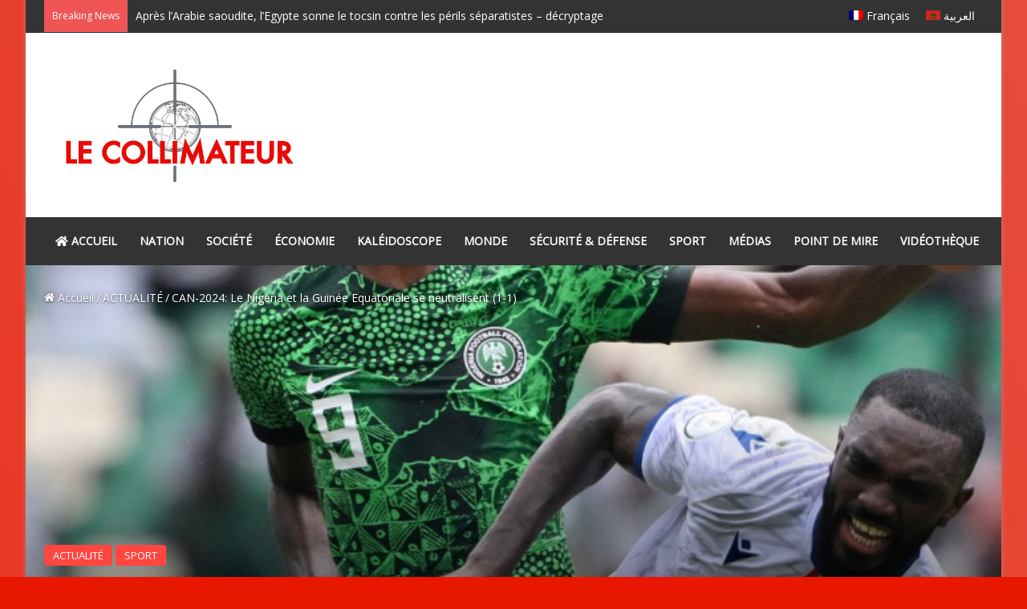

--- FILE ---
content_type: text/html; charset=UTF-8
request_url: https://lecollimateur.ma/141327
body_size: 114021
content:
<!DOCTYPE html>
<html lang="fr-FR" class="" data-skin="light" prefix="og: http://ogp.me/ns#">
<head>
	<meta charset="UTF-8" />
	<link rel="profile" href="https://gmpg.org/xfn/11" />
	<title>CAN-2024: Le Nigeria et la Guinée Equatoriale se neutralisent (1-1) &#8211; Le collimateur</title>

<meta http-equiv='x-dns-prefetch-control' content='on'>
<link rel='dns-prefetch' href='//cdnjs.cloudflare.com' />
<link rel='dns-prefetch' href='//ajax.googleapis.com' />
<link rel='dns-prefetch' href='//fonts.googleapis.com' />
<link rel='dns-prefetch' href='//fonts.gstatic.com' />
<link rel='dns-prefetch' href='//s.gravatar.com' />
<link rel='dns-prefetch' href='//www.google-analytics.com' />
<meta name='robots' content='max-image-preview:large' />
	<style>img:is([sizes="auto" i], [sizes^="auto," i]) { contain-intrinsic-size: 3000px 1500px }</style>
	<link rel="alternate" hreflang="fr" href="https://lecollimateur.ma/141327" />
<link rel="manifest" href="/pwa-manifest.json">
<link rel="apple-touch-icon-precomposed" sizes="192x192" href="https://lecollimateur.ma/wp-content/uploads/2020/03/logo-app-192x192-1.png">
<link rel='dns-prefetch' href='//www.googletagmanager.com' />
<link rel='dns-prefetch' href='//fonts.googleapis.com' />
<link rel='dns-prefetch' href='//pagead2.googlesyndication.com' />
<link rel="alternate" type="application/rss+xml" title="Le collimateur &raquo; Flux" href="https://lecollimateur.ma/feed" />

		<style type="text/css">
			:root{				
			--tie-preset-gradient-1: linear-gradient(135deg, rgba(6, 147, 227, 1) 0%, rgb(155, 81, 224) 100%);
			--tie-preset-gradient-2: linear-gradient(135deg, rgb(122, 220, 180) 0%, rgb(0, 208, 130) 100%);
			--tie-preset-gradient-3: linear-gradient(135deg, rgba(252, 185, 0, 1) 0%, rgba(255, 105, 0, 1) 100%);
			--tie-preset-gradient-4: linear-gradient(135deg, rgba(255, 105, 0, 1) 0%, rgb(207, 46, 46) 100%);
			--tie-preset-gradient-5: linear-gradient(135deg, rgb(238, 238, 238) 0%, rgb(169, 184, 195) 100%);
			--tie-preset-gradient-6: linear-gradient(135deg, rgb(74, 234, 220) 0%, rgb(151, 120, 209) 20%, rgb(207, 42, 186) 40%, rgb(238, 44, 130) 60%, rgb(251, 105, 98) 80%, rgb(254, 248, 76) 100%);
			--tie-preset-gradient-7: linear-gradient(135deg, rgb(255, 206, 236) 0%, rgb(152, 150, 240) 100%);
			--tie-preset-gradient-8: linear-gradient(135deg, rgb(254, 205, 165) 0%, rgb(254, 45, 45) 50%, rgb(107, 0, 62) 100%);
			--tie-preset-gradient-9: linear-gradient(135deg, rgb(255, 203, 112) 0%, rgb(199, 81, 192) 50%, rgb(65, 88, 208) 100%);
			--tie-preset-gradient-10: linear-gradient(135deg, rgb(255, 245, 203) 0%, rgb(182, 227, 212) 50%, rgb(51, 167, 181) 100%);
			--tie-preset-gradient-11: linear-gradient(135deg, rgb(202, 248, 128) 0%, rgb(113, 206, 126) 100%);
			--tie-preset-gradient-12: linear-gradient(135deg, rgb(2, 3, 129) 0%, rgb(40, 116, 252) 100%);
			--tie-preset-gradient-13: linear-gradient(135deg, #4D34FA, #ad34fa);
			--tie-preset-gradient-14: linear-gradient(135deg, #0057FF, #31B5FF);
			--tie-preset-gradient-15: linear-gradient(135deg, #FF007A, #FF81BD);
			--tie-preset-gradient-16: linear-gradient(135deg, #14111E, #4B4462);
			--tie-preset-gradient-17: linear-gradient(135deg, #F32758, #FFC581);

			
					--main-nav-background: #FFFFFF;
					--main-nav-secondry-background: rgba(0,0,0,0.03);
					--main-nav-primary-color: #0088ff;
					--main-nav-contrast-primary-color: #FFFFFF;
					--main-nav-text-color: #2c2f34;
					--main-nav-secondry-text-color: rgba(0,0,0,0.5);
					--main-nav-main-border-color: rgba(0,0,0,0.1);
					--main-nav-secondry-border-color: rgba(0,0,0,0.08);
				--tie-buttons-color: #e74c3c;--tie-buttons-hover-color: #b51a0a;--tie-buttons-hover-text: #FFFFFF;
			}
		</style>
	
<meta property="og:title" content="CAN-2024: Le Nigeria et la Guinée Equatoriale se neutralisent (1-1) - Le collimateur" />
<meta property="og:type" content="article" />
<meta property="og:description" content="Le Nigeria et la Guinée Equatoriale se sont quittés sur un match nul (1-1), Dimanche au stade olympi" />
<meta property="og:url" content="https://lecollimateur.ma/141327" />
<meta property="og:site_name" content="Le collimateur" />
<meta property="og:image" content="https://lecollimateur.ma/wp-content/uploads/2024/01/cannigeria.jpg" />
<meta name="viewport" content="width=device-width, initial-scale=1.0" /><script type="text/javascript">
/* <![CDATA[ */
window._wpemojiSettings = {"baseUrl":"https:\/\/s.w.org\/images\/core\/emoji\/16.0.1\/72x72\/","ext":".png","svgUrl":"https:\/\/s.w.org\/images\/core\/emoji\/16.0.1\/svg\/","svgExt":".svg","source":{"concatemoji":"https:\/\/lecollimateur.ma\/wp-includes\/js\/wp-emoji-release.min.js?ver=6.8.3"}};
/*! This file is auto-generated */
!function(s,n){var o,i,e;function c(e){try{var t={supportTests:e,timestamp:(new Date).valueOf()};sessionStorage.setItem(o,JSON.stringify(t))}catch(e){}}function p(e,t,n){e.clearRect(0,0,e.canvas.width,e.canvas.height),e.fillText(t,0,0);var t=new Uint32Array(e.getImageData(0,0,e.canvas.width,e.canvas.height).data),a=(e.clearRect(0,0,e.canvas.width,e.canvas.height),e.fillText(n,0,0),new Uint32Array(e.getImageData(0,0,e.canvas.width,e.canvas.height).data));return t.every(function(e,t){return e===a[t]})}function u(e,t){e.clearRect(0,0,e.canvas.width,e.canvas.height),e.fillText(t,0,0);for(var n=e.getImageData(16,16,1,1),a=0;a<n.data.length;a++)if(0!==n.data[a])return!1;return!0}function f(e,t,n,a){switch(t){case"flag":return n(e,"\ud83c\udff3\ufe0f\u200d\u26a7\ufe0f","\ud83c\udff3\ufe0f\u200b\u26a7\ufe0f")?!1:!n(e,"\ud83c\udde8\ud83c\uddf6","\ud83c\udde8\u200b\ud83c\uddf6")&&!n(e,"\ud83c\udff4\udb40\udc67\udb40\udc62\udb40\udc65\udb40\udc6e\udb40\udc67\udb40\udc7f","\ud83c\udff4\u200b\udb40\udc67\u200b\udb40\udc62\u200b\udb40\udc65\u200b\udb40\udc6e\u200b\udb40\udc67\u200b\udb40\udc7f");case"emoji":return!a(e,"\ud83e\udedf")}return!1}function g(e,t,n,a){var r="undefined"!=typeof WorkerGlobalScope&&self instanceof WorkerGlobalScope?new OffscreenCanvas(300,150):s.createElement("canvas"),o=r.getContext("2d",{willReadFrequently:!0}),i=(o.textBaseline="top",o.font="600 32px Arial",{});return e.forEach(function(e){i[e]=t(o,e,n,a)}),i}function t(e){var t=s.createElement("script");t.src=e,t.defer=!0,s.head.appendChild(t)}"undefined"!=typeof Promise&&(o="wpEmojiSettingsSupports",i=["flag","emoji"],n.supports={everything:!0,everythingExceptFlag:!0},e=new Promise(function(e){s.addEventListener("DOMContentLoaded",e,{once:!0})}),new Promise(function(t){var n=function(){try{var e=JSON.parse(sessionStorage.getItem(o));if("object"==typeof e&&"number"==typeof e.timestamp&&(new Date).valueOf()<e.timestamp+604800&&"object"==typeof e.supportTests)return e.supportTests}catch(e){}return null}();if(!n){if("undefined"!=typeof Worker&&"undefined"!=typeof OffscreenCanvas&&"undefined"!=typeof URL&&URL.createObjectURL&&"undefined"!=typeof Blob)try{var e="postMessage("+g.toString()+"("+[JSON.stringify(i),f.toString(),p.toString(),u.toString()].join(",")+"));",a=new Blob([e],{type:"text/javascript"}),r=new Worker(URL.createObjectURL(a),{name:"wpTestEmojiSupports"});return void(r.onmessage=function(e){c(n=e.data),r.terminate(),t(n)})}catch(e){}c(n=g(i,f,p,u))}t(n)}).then(function(e){for(var t in e)n.supports[t]=e[t],n.supports.everything=n.supports.everything&&n.supports[t],"flag"!==t&&(n.supports.everythingExceptFlag=n.supports.everythingExceptFlag&&n.supports[t]);n.supports.everythingExceptFlag=n.supports.everythingExceptFlag&&!n.supports.flag,n.DOMReady=!1,n.readyCallback=function(){n.DOMReady=!0}}).then(function(){return e}).then(function(){var e;n.supports.everything||(n.readyCallback(),(e=n.source||{}).concatemoji?t(e.concatemoji):e.wpemoji&&e.twemoji&&(t(e.twemoji),t(e.wpemoji)))}))}((window,document),window._wpemojiSettings);
/* ]]> */
</script>
<!-- lecollimateur.ma is managing ads with Advanced Ads 2.0.16 – https://wpadvancedads.com/ --><script data-wpfc-render="false" id="lecol-ready">
			window.advanced_ads_ready=function(e,a){a=a||"complete";var d=function(e){return"interactive"===a?"loading"!==e:"complete"===e};d(document.readyState)?e():document.addEventListener("readystatechange",(function(a){d(a.target.readyState)&&e()}),{once:"interactive"===a})},window.advanced_ads_ready_queue=window.advanced_ads_ready_queue||[];		</script>
		<style id='wp-emoji-styles-inline-css' type='text/css'>

	img.wp-smiley, img.emoji {
		display: inline !important;
		border: none !important;
		box-shadow: none !important;
		height: 1em !important;
		width: 1em !important;
		margin: 0 0.07em !important;
		vertical-align: -0.1em !important;
		background: none !important;
		padding: 0 !important;
	}
</style>
<style id='global-styles-inline-css' type='text/css'>
:root{--wp--preset--aspect-ratio--square: 1;--wp--preset--aspect-ratio--4-3: 4/3;--wp--preset--aspect-ratio--3-4: 3/4;--wp--preset--aspect-ratio--3-2: 3/2;--wp--preset--aspect-ratio--2-3: 2/3;--wp--preset--aspect-ratio--16-9: 16/9;--wp--preset--aspect-ratio--9-16: 9/16;--wp--preset--color--black: #000000;--wp--preset--color--cyan-bluish-gray: #abb8c3;--wp--preset--color--white: #ffffff;--wp--preset--color--pale-pink: #f78da7;--wp--preset--color--vivid-red: #cf2e2e;--wp--preset--color--luminous-vivid-orange: #ff6900;--wp--preset--color--luminous-vivid-amber: #fcb900;--wp--preset--color--light-green-cyan: #7bdcb5;--wp--preset--color--vivid-green-cyan: #00d084;--wp--preset--color--pale-cyan-blue: #8ed1fc;--wp--preset--color--vivid-cyan-blue: #0693e3;--wp--preset--color--vivid-purple: #9b51e0;--wp--preset--color--global-color: #fe4641;--wp--preset--gradient--vivid-cyan-blue-to-vivid-purple: linear-gradient(135deg,rgba(6,147,227,1) 0%,rgb(155,81,224) 100%);--wp--preset--gradient--light-green-cyan-to-vivid-green-cyan: linear-gradient(135deg,rgb(122,220,180) 0%,rgb(0,208,130) 100%);--wp--preset--gradient--luminous-vivid-amber-to-luminous-vivid-orange: linear-gradient(135deg,rgba(252,185,0,1) 0%,rgba(255,105,0,1) 100%);--wp--preset--gradient--luminous-vivid-orange-to-vivid-red: linear-gradient(135deg,rgba(255,105,0,1) 0%,rgb(207,46,46) 100%);--wp--preset--gradient--very-light-gray-to-cyan-bluish-gray: linear-gradient(135deg,rgb(238,238,238) 0%,rgb(169,184,195) 100%);--wp--preset--gradient--cool-to-warm-spectrum: linear-gradient(135deg,rgb(74,234,220) 0%,rgb(151,120,209) 20%,rgb(207,42,186) 40%,rgb(238,44,130) 60%,rgb(251,105,98) 80%,rgb(254,248,76) 100%);--wp--preset--gradient--blush-light-purple: linear-gradient(135deg,rgb(255,206,236) 0%,rgb(152,150,240) 100%);--wp--preset--gradient--blush-bordeaux: linear-gradient(135deg,rgb(254,205,165) 0%,rgb(254,45,45) 50%,rgb(107,0,62) 100%);--wp--preset--gradient--luminous-dusk: linear-gradient(135deg,rgb(255,203,112) 0%,rgb(199,81,192) 50%,rgb(65,88,208) 100%);--wp--preset--gradient--pale-ocean: linear-gradient(135deg,rgb(255,245,203) 0%,rgb(182,227,212) 50%,rgb(51,167,181) 100%);--wp--preset--gradient--electric-grass: linear-gradient(135deg,rgb(202,248,128) 0%,rgb(113,206,126) 100%);--wp--preset--gradient--midnight: linear-gradient(135deg,rgb(2,3,129) 0%,rgb(40,116,252) 100%);--wp--preset--font-size--small: 13px;--wp--preset--font-size--medium: 20px;--wp--preset--font-size--large: 36px;--wp--preset--font-size--x-large: 42px;--wp--preset--spacing--20: 0.44rem;--wp--preset--spacing--30: 0.67rem;--wp--preset--spacing--40: 1rem;--wp--preset--spacing--50: 1.5rem;--wp--preset--spacing--60: 2.25rem;--wp--preset--spacing--70: 3.38rem;--wp--preset--spacing--80: 5.06rem;--wp--preset--shadow--natural: 6px 6px 9px rgba(0, 0, 0, 0.2);--wp--preset--shadow--deep: 12px 12px 50px rgba(0, 0, 0, 0.4);--wp--preset--shadow--sharp: 6px 6px 0px rgba(0, 0, 0, 0.2);--wp--preset--shadow--outlined: 6px 6px 0px -3px rgba(255, 255, 255, 1), 6px 6px rgba(0, 0, 0, 1);--wp--preset--shadow--crisp: 6px 6px 0px rgba(0, 0, 0, 1);}:where(.is-layout-flex){gap: 0.5em;}:where(.is-layout-grid){gap: 0.5em;}body .is-layout-flex{display: flex;}.is-layout-flex{flex-wrap: wrap;align-items: center;}.is-layout-flex > :is(*, div){margin: 0;}body .is-layout-grid{display: grid;}.is-layout-grid > :is(*, div){margin: 0;}:where(.wp-block-columns.is-layout-flex){gap: 2em;}:where(.wp-block-columns.is-layout-grid){gap: 2em;}:where(.wp-block-post-template.is-layout-flex){gap: 1.25em;}:where(.wp-block-post-template.is-layout-grid){gap: 1.25em;}.has-black-color{color: var(--wp--preset--color--black) !important;}.has-cyan-bluish-gray-color{color: var(--wp--preset--color--cyan-bluish-gray) !important;}.has-white-color{color: var(--wp--preset--color--white) !important;}.has-pale-pink-color{color: var(--wp--preset--color--pale-pink) !important;}.has-vivid-red-color{color: var(--wp--preset--color--vivid-red) !important;}.has-luminous-vivid-orange-color{color: var(--wp--preset--color--luminous-vivid-orange) !important;}.has-luminous-vivid-amber-color{color: var(--wp--preset--color--luminous-vivid-amber) !important;}.has-light-green-cyan-color{color: var(--wp--preset--color--light-green-cyan) !important;}.has-vivid-green-cyan-color{color: var(--wp--preset--color--vivid-green-cyan) !important;}.has-pale-cyan-blue-color{color: var(--wp--preset--color--pale-cyan-blue) !important;}.has-vivid-cyan-blue-color{color: var(--wp--preset--color--vivid-cyan-blue) !important;}.has-vivid-purple-color{color: var(--wp--preset--color--vivid-purple) !important;}.has-black-background-color{background-color: var(--wp--preset--color--black) !important;}.has-cyan-bluish-gray-background-color{background-color: var(--wp--preset--color--cyan-bluish-gray) !important;}.has-white-background-color{background-color: var(--wp--preset--color--white) !important;}.has-pale-pink-background-color{background-color: var(--wp--preset--color--pale-pink) !important;}.has-vivid-red-background-color{background-color: var(--wp--preset--color--vivid-red) !important;}.has-luminous-vivid-orange-background-color{background-color: var(--wp--preset--color--luminous-vivid-orange) !important;}.has-luminous-vivid-amber-background-color{background-color: var(--wp--preset--color--luminous-vivid-amber) !important;}.has-light-green-cyan-background-color{background-color: var(--wp--preset--color--light-green-cyan) !important;}.has-vivid-green-cyan-background-color{background-color: var(--wp--preset--color--vivid-green-cyan) !important;}.has-pale-cyan-blue-background-color{background-color: var(--wp--preset--color--pale-cyan-blue) !important;}.has-vivid-cyan-blue-background-color{background-color: var(--wp--preset--color--vivid-cyan-blue) !important;}.has-vivid-purple-background-color{background-color: var(--wp--preset--color--vivid-purple) !important;}.has-black-border-color{border-color: var(--wp--preset--color--black) !important;}.has-cyan-bluish-gray-border-color{border-color: var(--wp--preset--color--cyan-bluish-gray) !important;}.has-white-border-color{border-color: var(--wp--preset--color--white) !important;}.has-pale-pink-border-color{border-color: var(--wp--preset--color--pale-pink) !important;}.has-vivid-red-border-color{border-color: var(--wp--preset--color--vivid-red) !important;}.has-luminous-vivid-orange-border-color{border-color: var(--wp--preset--color--luminous-vivid-orange) !important;}.has-luminous-vivid-amber-border-color{border-color: var(--wp--preset--color--luminous-vivid-amber) !important;}.has-light-green-cyan-border-color{border-color: var(--wp--preset--color--light-green-cyan) !important;}.has-vivid-green-cyan-border-color{border-color: var(--wp--preset--color--vivid-green-cyan) !important;}.has-pale-cyan-blue-border-color{border-color: var(--wp--preset--color--pale-cyan-blue) !important;}.has-vivid-cyan-blue-border-color{border-color: var(--wp--preset--color--vivid-cyan-blue) !important;}.has-vivid-purple-border-color{border-color: var(--wp--preset--color--vivid-purple) !important;}.has-vivid-cyan-blue-to-vivid-purple-gradient-background{background: var(--wp--preset--gradient--vivid-cyan-blue-to-vivid-purple) !important;}.has-light-green-cyan-to-vivid-green-cyan-gradient-background{background: var(--wp--preset--gradient--light-green-cyan-to-vivid-green-cyan) !important;}.has-luminous-vivid-amber-to-luminous-vivid-orange-gradient-background{background: var(--wp--preset--gradient--luminous-vivid-amber-to-luminous-vivid-orange) !important;}.has-luminous-vivid-orange-to-vivid-red-gradient-background{background: var(--wp--preset--gradient--luminous-vivid-orange-to-vivid-red) !important;}.has-very-light-gray-to-cyan-bluish-gray-gradient-background{background: var(--wp--preset--gradient--very-light-gray-to-cyan-bluish-gray) !important;}.has-cool-to-warm-spectrum-gradient-background{background: var(--wp--preset--gradient--cool-to-warm-spectrum) !important;}.has-blush-light-purple-gradient-background{background: var(--wp--preset--gradient--blush-light-purple) !important;}.has-blush-bordeaux-gradient-background{background: var(--wp--preset--gradient--blush-bordeaux) !important;}.has-luminous-dusk-gradient-background{background: var(--wp--preset--gradient--luminous-dusk) !important;}.has-pale-ocean-gradient-background{background: var(--wp--preset--gradient--pale-ocean) !important;}.has-electric-grass-gradient-background{background: var(--wp--preset--gradient--electric-grass) !important;}.has-midnight-gradient-background{background: var(--wp--preset--gradient--midnight) !important;}.has-small-font-size{font-size: var(--wp--preset--font-size--small) !important;}.has-medium-font-size{font-size: var(--wp--preset--font-size--medium) !important;}.has-large-font-size{font-size: var(--wp--preset--font-size--large) !important;}.has-x-large-font-size{font-size: var(--wp--preset--font-size--x-large) !important;}
:where(.wp-block-post-template.is-layout-flex){gap: 1.25em;}:where(.wp-block-post-template.is-layout-grid){gap: 1.25em;}
:where(.wp-block-columns.is-layout-flex){gap: 2em;}:where(.wp-block-columns.is-layout-grid){gap: 2em;}
:root :where(.wp-block-pullquote){font-size: 1.5em;line-height: 1.6;}
</style>
<link rel='stylesheet' id='taqyeem-buttons-style-css' href='https://lecollimateur.ma/wp-content/plugins/taqyeem-buttons/assets/style.css?ver=6.8.3' type='text/css' media='all' />
<link rel='stylesheet' id='weather-atlas-public-css' href='https://lecollimateur.ma/wp-content/plugins/weather-atlas/public/css/weather-atlas-public.min.css?ver=3.0.4' type='text/css' media='all' />
<link rel='stylesheet' id='weather-icons-css' href='https://lecollimateur.ma/wp-content/plugins/weather-atlas/public/font/weather-icons/weather-icons.min.css?ver=3.0.4' type='text/css' media='all' />
<link rel='stylesheet' id='wpb-google-fonts-css' href='//fonts.googleapis.com/css?family=Open+Sans&#038;ver=6.8.3' type='text/css' media='all' />
<link rel='stylesheet' id='wprpsp-public-style-css' href='https://lecollimateur.ma/wp-content/plugins/wp-responsive-recent-post-slider-pro/assets/css/wprpsp-public.min.css?ver=1.5.3' type='text/css' media='all' />
<link rel='stylesheet' id='wpos-slick-style-css' href='https://lecollimateur.ma/wp-content/plugins/wp-responsive-recent-post-slider-pro/assets/css/slick.css?ver=1.5.3' type='text/css' media='all' />
<link rel='stylesheet' id='ye_dynamic-css' href='https://lecollimateur.ma/wp-content/plugins/youtube-embed/css/main.min.css?ver=5.4' type='text/css' media='all' />
<link rel='stylesheet' id='wpml-menu-item-0-css' href='//lecollimateur.ma/wp-content/plugins/sitepress-multilingual-cms/templates/language-switchers/menu-item/style.css?ver=1' type='text/css' media='all' />
<link rel='stylesheet' id='cms-navigation-style-base-css' href='https://lecollimateur.ma/wp-content/plugins/wpml-cms-nav/res/css/cms-navigation-base.css?ver=1.5.0' type='text/css' media='screen' />
<link rel='stylesheet' id='cms-navigation-style-css' href='https://lecollimateur.ma/wp-content/plugins/wpml-cms-nav/res/css/cms-navigation.css?ver=1.5.0' type='text/css' media='screen' />
<link rel='stylesheet' id='tie-css-base-css' href='https://lecollimateur.ma/wp-content/themes/jannah/assets/css/base.min.css?ver=7.4.1' type='text/css' media='all' />
<link rel='stylesheet' id='tie-css-styles-css' href='https://lecollimateur.ma/wp-content/themes/jannah/assets/css/style.min.css?ver=7.4.1' type='text/css' media='all' />
<link rel='stylesheet' id='tie-css-widgets-css' href='https://lecollimateur.ma/wp-content/themes/jannah/assets/css/widgets.min.css?ver=7.4.1' type='text/css' media='all' />
<link rel='stylesheet' id='tie-css-helpers-css' href='https://lecollimateur.ma/wp-content/themes/jannah/assets/css/helpers.min.css?ver=7.4.1' type='text/css' media='all' />
<link rel='stylesheet' id='tie-fontawesome5-css' href='https://lecollimateur.ma/wp-content/themes/jannah/assets/css/fontawesome.css?ver=7.4.1' type='text/css' media='all' />
<link rel='stylesheet' id='tie-css-ilightbox-css' href='https://lecollimateur.ma/wp-content/themes/jannah/assets/ilightbox/dark-skin/skin.css?ver=7.4.1' type='text/css' media='all' />
<link rel='stylesheet' id='tie-css-shortcodes-css' href='https://lecollimateur.ma/wp-content/themes/jannah/assets/css/plugins/shortcodes.min.css?ver=7.4.1' type='text/css' media='all' />
<link rel='stylesheet' id='tie-css-single-css' href='https://lecollimateur.ma/wp-content/themes/jannah/assets/css/single.min.css?ver=7.4.1' type='text/css' media='all' />
<link rel='stylesheet' id='tie-css-print-css' href='https://lecollimateur.ma/wp-content/themes/jannah/assets/css/print.css?ver=7.4.1' type='text/css' media='print' />
<link rel='stylesheet' id='pwaforwp-style-css' href='https://lecollimateur.ma/wp-content/plugins/pwa-for-wp/assets/css/pwaforwp-main.min.css?ver=1.7.83' type='text/css' media='all' />
<link rel='stylesheet' id='taqyeem-styles-css' href='https://lecollimateur.ma/wp-content/themes/jannah/assets/css/plugins/taqyeem.min.css?ver=7.4.1' type='text/css' media='all' />
<link rel='stylesheet' id='tie-theme-child-css-css' href='https://lecollimateur.ma/wp-content/themes/jannah-child/style.css?ver=6.8.3' type='text/css' media='all' />
<style id='tie-theme-child-css-inline-css' type='text/css'>
body{font-size: 14px;}#the-post .entry-content,#the-post .entry-content p{font-size: 16px;font-weight: 700;}#tie-body{background-color: #e81700;background-image: -webkit-linear-gradient(45deg,#e81700,#e74c3c);background-image: linear-gradient(45deg,#e81700,#e74c3c);}:root:root{--brand-color: #fe4641;--dark-brand-color: #cc140f;--bright-color: #FFFFFF;--base-color: #2c2f34;}#reading-position-indicator{box-shadow: 0 0 10px rgba( 254,70,65,0.7);}:root:root{--brand-color: #fe4641;--dark-brand-color: #cc140f;--bright-color: #FFFFFF;--base-color: #2c2f34;}#reading-position-indicator{box-shadow: 0 0 10px rgba( 254,70,65,0.7);}#tie-container a.post-title:hover,#tie-container .post-title a:hover,#tie-container .thumb-overlay .thumb-title a:hover{background-size: 100% 2px;text-decoration: none !important;}a.post-title,.post-title a{background-image: linear-gradient(to bottom,#000 0%,#000 98%);background-size: 0 1px;background-repeat: no-repeat;background-position: left 100%;color: #000;}.dark-skin a.post-title,.dark-skin .post-title a{color: #fff;background-image: linear-gradient(to bottom,#fff 0%,#fff 98%);}#header-notification-bar{background: var( --tie-preset-gradient-8 );}#top-nav,#top-nav .sub-menu,#top-nav .comp-sub-menu,#top-nav .ticker-content,#top-nav .ticker-swipe,.top-nav-boxed #top-nav .topbar-wrapper,.top-nav-dark .top-menu ul,#autocomplete-suggestions.search-in-top-nav{background-color : #333333;}#top-nav *,#autocomplete-suggestions.search-in-top-nav{border-color: rgba( #FFFFFF,0.08);}#top-nav .icon-basecloud-bg:after{color: #333333;}#top-nav a:not(:hover),#top-nav input,#top-nav #search-submit,#top-nav .fa-spinner,#top-nav .dropdown-social-icons li a span,#top-nav .components > li .social-link:not(:hover) span,#autocomplete-suggestions.search-in-top-nav a{color: #ffffff;}#top-nav input::-moz-placeholder{color: #ffffff;}#top-nav input:-moz-placeholder{color: #ffffff;}#top-nav input:-ms-input-placeholder{color: #ffffff;}#top-nav input::-webkit-input-placeholder{color: #ffffff;}#top-nav,.search-in-top-nav{--tie-buttons-color: #fe4641;--tie-buttons-border-color: #fe4641;--tie-buttons-text: #FFFFFF;--tie-buttons-hover-color: #e02823;}#top-nav a:hover,#top-nav .menu li:hover > a,#top-nav .menu > .tie-current-menu > a,#top-nav .components > li:hover > a,#top-nav .components #search-submit:hover,#autocomplete-suggestions.search-in-top-nav .post-title a:hover{color: #fe4641;}#top-nav,#top-nav .comp-sub-menu,#top-nav .tie-weather-widget{color: #aaaaaa;}#autocomplete-suggestions.search-in-top-nav .post-meta,#autocomplete-suggestions.search-in-top-nav .post-meta a:not(:hover){color: rgba( 170,170,170,0.7 );}#top-nav .weather-icon .icon-cloud,#top-nav .weather-icon .icon-basecloud-bg,#top-nav .weather-icon .icon-cloud-behind{color: #aaaaaa !important;}#main-nav,#main-nav .menu-sub-content,#main-nav .comp-sub-menu,#main-nav ul.cats-vertical li a.is-active,#main-nav ul.cats-vertical li a:hover,#autocomplete-suggestions.search-in-main-nav{background-color: #333333;}#main-nav{border-width: 0;}#theme-header #main-nav:not(.fixed-nav){bottom: 0;}#main-nav .icon-basecloud-bg:after{color: #333333;}#autocomplete-suggestions.search-in-main-nav{border-color: rgba(255,255,255,0.07);}.main-nav-boxed #main-nav .main-menu-wrapper{border-width: 0;}#main-nav a:not(:hover),#main-nav a.social-link:not(:hover) span,#main-nav .dropdown-social-icons li a span,#autocomplete-suggestions.search-in-main-nav a{color: #ffffff;}#theme-header:not(.main-nav-boxed) #main-nav,.main-nav-boxed .main-menu-wrapper{border-right: 0 none !important;border-left : 0 none !important;border-top : 0 none !important;}#theme-header:not(.main-nav-boxed) #main-nav,.main-nav-boxed .main-menu-wrapper{border-right: 0 none !important;border-left : 0 none !important;border-bottom : 0 none !important;}.main-nav,.search-in-main-nav{--main-nav-primary-color: #fe4641;--tie-buttons-color: #fe4641;--tie-buttons-border-color: #fe4641;--tie-buttons-text: #FFFFFF;--tie-buttons-hover-color: #e02823;}#main-nav .mega-links-head:after,#main-nav .cats-horizontal a.is-active,#main-nav .cats-horizontal a:hover,#main-nav .spinner > div{background-color: #fe4641;}#main-nav .menu ul li:hover > a,#main-nav .menu ul li.current-menu-item:not(.mega-link-column) > a,#main-nav .components a:hover,#main-nav .components > li:hover > a,#main-nav #search-submit:hover,#main-nav .cats-vertical a.is-active,#main-nav .cats-vertical a:hover,#main-nav .mega-menu .post-meta a:hover,#main-nav .mega-menu .post-box-title a:hover,#autocomplete-suggestions.search-in-main-nav a:hover,#main-nav .spinner-circle:after{color: #fe4641;}#main-nav .menu > li.tie-current-menu > a,#main-nav .menu > li:hover > a,.theme-header #main-nav .mega-menu .cats-horizontal a.is-active,.theme-header #main-nav .mega-menu .cats-horizontal a:hover{color: #FFFFFF;}#main-nav .menu > li.tie-current-menu > a:before,#main-nav .menu > li:hover > a:before{border-top-color: #FFFFFF;}#main-nav,#main-nav input,#main-nav #search-submit,#main-nav .fa-spinner,#main-nav .comp-sub-menu,#main-nav .tie-weather-widget{color: #f6f6f6;}#main-nav input::-moz-placeholder{color: #f6f6f6;}#main-nav input:-moz-placeholder{color: #f6f6f6;}#main-nav input:-ms-input-placeholder{color: #f6f6f6;}#main-nav input::-webkit-input-placeholder{color: #f6f6f6;}#main-nav .mega-menu .post-meta,#main-nav .mega-menu .post-meta a,#autocomplete-suggestions.search-in-main-nav .post-meta{color: rgba(246,246,246,0.6);}#main-nav .weather-icon .icon-cloud,#main-nav .weather-icon .icon-basecloud-bg,#main-nav .weather-icon .icon-cloud-behind{color: #f6f6f6 !important;}#footer{background-color: #252525;}#site-info{background-color: #181818;}#footer .posts-list-counter .posts-list-items li.widget-post-list:before{border-color: #252525;}#footer .timeline-widget a .date:before{border-color: rgba(37,37,37,0.8);}#footer .footer-boxed-widget-area,#footer textarea,#footer input:not([type=submit]),#footer select,#footer code,#footer kbd,#footer pre,#footer samp,#footer .show-more-button,#footer .slider-links .tie-slider-nav span,#footer #wp-calendar,#footer #wp-calendar tbody td,#footer #wp-calendar thead th,#footer .widget.buddypress .item-options a{border-color: rgba(255,255,255,0.1);}#footer .social-statistics-widget .white-bg li.social-icons-item a,#footer .widget_tag_cloud .tagcloud a,#footer .latest-tweets-widget .slider-links .tie-slider-nav span,#footer .widget_layered_nav_filters a{border-color: rgba(255,255,255,0.1);}#footer .social-statistics-widget .white-bg li:before{background: rgba(255,255,255,0.1);}.site-footer #wp-calendar tbody td{background: rgba(255,255,255,0.02);}#footer .white-bg .social-icons-item a span.followers span,#footer .circle-three-cols .social-icons-item a .followers-num,#footer .circle-three-cols .social-icons-item a .followers-name{color: rgba(255,255,255,0.8);}#footer .timeline-widget ul:before,#footer .timeline-widget a:not(:hover) .date:before{background-color: #070707;}#footer .widget-title,#footer .widget-title a:not(:hover){color: #ffffff;}#footer,#footer textarea,#footer input:not([type='submit']),#footer select,#footer #wp-calendar tbody,#footer .tie-slider-nav li span:not(:hover),#footer .widget_categories li a:before,#footer .widget_product_categories li a:before,#footer .widget_layered_nav li a:before,#footer .widget_archive li a:before,#footer .widget_nav_menu li a:before,#footer .widget_meta li a:before,#footer .widget_pages li a:before,#footer .widget_recent_entries li a:before,#footer .widget_display_forums li a:before,#footer .widget_display_views li a:before,#footer .widget_rss li a:before,#footer .widget_display_stats dt:before,#footer .subscribe-widget-content h3,#footer .about-author .social-icons a:not(:hover) span{color: #aaaaaa;}#footer post-widget-body .meta-item,#footer .post-meta,#footer .stream-title,#footer.dark-skin .timeline-widget .date,#footer .wp-caption .wp-caption-text,#footer .rss-date{color: rgba(170,170,170,0.7);}#footer input::-moz-placeholder{color: #aaaaaa;}#footer input:-moz-placeholder{color: #aaaaaa;}#footer input:-ms-input-placeholder{color: #aaaaaa;}#footer input::-webkit-input-placeholder{color: #aaaaaa;}#footer .site-info a:not(:hover){color: #fe4641;}.meta-views.meta-item .tie-icon-fire:before{content: "\f06e" !important;}.tie-insta-header {margin-bottom: 15px;}.tie-insta-avatar a {width: 70px;height: 70px;display: block;position: relative;float: left;margin-right: 15px;margin-bottom: 15px;}.tie-insta-avatar a:before {content: "";position: absolute;width: calc(100% + 6px);height: calc(100% + 6px);left: -3px;top: -3px;border-radius: 50%;background: #d6249f;background: radial-gradient(circle at 30% 107%,#fdf497 0%,#fdf497 5%,#fd5949 45%,#d6249f 60%,#285AEB 90%);}.tie-insta-avatar a:after {position: absolute;content: "";width: calc(100% + 3px);height: calc(100% + 3px);left: -2px;top: -2px;border-radius: 50%;background: #fff;}.dark-skin .tie-insta-avatar a:after {background: #27292d;}.tie-insta-avatar img {border-radius: 50%;position: relative;z-index: 2;transition: all 0.25s;}.tie-insta-avatar img:hover {box-shadow: 0px 0px 15px 0 #6b54c6;}.tie-insta-info {font-size: 1.3em;font-weight: bold;margin-bottom: 5px;}
</style>
<script type="text/javascript" src="https://lecollimateur.ma/wp-includes/js/jquery/jquery.min.js?ver=3.7.1" id="jquery-core-js"></script>
<script type="text/javascript" src="https://lecollimateur.ma/wp-includes/js/jquery/jquery-migrate.min.js?ver=3.4.1" id="jquery-migrate-js"></script>
<script type="text/javascript" id="advanced-ads-advanced-js-js-extra">
/* <![CDATA[ */
var advads_options = {"blog_id":"1","privacy":{"enabled":false,"state":"not_needed"}};
/* ]]> */
</script>
<script type="text/javascript" src="https://lecollimateur.ma/wp-content/plugins/advanced-ads/public/assets/js/advanced.min.js?ver=2.0.16" id="advanced-ads-advanced-js-js"></script>

<!-- Extrait de code de la balise Google (gtag.js) ajouté par Site Kit -->
<!-- Extrait Google Analytics ajouté par Site Kit -->
<script type="text/javascript" src="https://www.googletagmanager.com/gtag/js?id=GT-WF45FZJ" id="google_gtagjs-js" async></script>
<script type="text/javascript" id="google_gtagjs-js-after">
/* <![CDATA[ */
window.dataLayer = window.dataLayer || [];function gtag(){dataLayer.push(arguments);}
gtag("set","linker",{"domains":["lecollimateur.ma"]});
gtag("js", new Date());
gtag("set", "developer_id.dZTNiMT", true);
gtag("config", "GT-WF45FZJ");
/* ]]> */
</script>
<link rel="https://api.w.org/" href="https://lecollimateur.ma/wp-json/" /><link rel="alternate" title="JSON" type="application/json" href="https://lecollimateur.ma/wp-json/wp/v2/posts/141327" /><link rel="EditURI" type="application/rsd+xml" title="RSD" href="https://lecollimateur.ma/xmlrpc.php?rsd" />
<meta name="generator" content="WordPress 6.8.3" />
<link rel="canonical" href="https://lecollimateur.ma/141327" />
<link rel='shortlink' href='https://lecollimateur.ma/?p=141327' />
<link rel="alternate" title="oEmbed (JSON)" type="application/json+oembed" href="https://lecollimateur.ma/wp-json/oembed/1.0/embed?url=https%3A%2F%2Flecollimateur.ma%2F141327" />
<link rel="alternate" title="oEmbed (XML)" type="text/xml+oembed" href="https://lecollimateur.ma/wp-json/oembed/1.0/embed?url=https%3A%2F%2Flecollimateur.ma%2F141327&#038;format=xml" />
<meta name="generator" content="WPML ver:4.3.1 stt:5,4;" />

		<!-- GA Google Analytics @ https://m0n.co/ga -->
		<script>
			(function(i,s,o,g,r,a,m){i['GoogleAnalyticsObject']=r;i[r]=i[r]||function(){
			(i[r].q=i[r].q||[]).push(arguments)},i[r].l=1*new Date();a=s.createElement(o),
			m=s.getElementsByTagName(o)[0];a.async=1;a.src=g;m.parentNode.insertBefore(a,m)
			})(window,document,'script','https://www.google-analytics.com/analytics.js','ga');
			ga('create', 'UA-162299113-1', 'auto');
			ga('send', 'pageview');
		</script>

	<meta name="generator" content="Site Kit by Google 1.170.0" /><script type='text/javascript'>
/* <![CDATA[ */
var taqyeem = {"ajaxurl":"https://lecollimateur.ma/wp-admin/admin-ajax.php" , "your_rating":"Your Rating:"};
/* ]]> */
</script>

<script type="text/javascript">
		var advadsCfpQueue = [];
		var advadsCfpAd = function( adID ){
			if ( 'undefined' == typeof advadsProCfp ) { advadsCfpQueue.push( adID ) } else { advadsProCfp.addElement( adID ) }
		};
		</script>
		<meta http-equiv="X-UA-Compatible" content="IE=edge">

<!-- Balises Meta Google AdSense ajoutées par Site Kit -->
<meta name="google-adsense-platform-account" content="ca-host-pub-2644536267352236">
<meta name="google-adsense-platform-domain" content="sitekit.withgoogle.com">
<!-- Fin des balises Meta End Google AdSense ajoutées par Site Kit -->

<!-- Extrait Google AdSense ajouté par Site Kit -->
<script type="text/javascript" async="async" src="https://pagead2.googlesyndication.com/pagead/js/adsbygoogle.js?client=ca-pub-4566415400917190&amp;host=ca-host-pub-2644536267352236" crossorigin="anonymous"></script>

<!-- End Google AdSense snippet added by Site Kit -->
<style type="text/css">
.wprpsp-gridbox-slider h2.wprpsp-post-title a, .wprpsp-recent-post-carousel h2.wprpsp-post-title a, .wprpsp-recent-post-slider h2.wprpsp-post-title a
{
    font-size: 30px !important;
   	text-transform: uppercase;
}
</style>
<script  async src="https://pagead2.googlesyndication.com/pagead/js/adsbygoogle.js?client=ca-pub-4566415400917190" crossorigin="anonymous"></script><link rel="icon" href="https://lecollimateur.ma/wp-content/uploads/2022/11/cropped-logo-32x32.png" sizes="32x32" />
<link rel="icon" href="https://lecollimateur.ma/wp-content/uploads/2022/11/cropped-logo-192x192.png" sizes="192x192" />
<meta name="msapplication-TileImage" content="https://lecollimateur.ma/wp-content/uploads/2022/11/cropped-logo-270x270.png" />
<meta name="pwaforwp" content="wordpress-plugin"/>
        <meta name="theme-color" content="#D5E0EB">
        <meta name="apple-mobile-web-app-title" content="Le collimateur">
        <meta name="application-name" content="Le collimateur">
        <meta name="apple-mobile-web-app-capable" content="yes">
        <meta name="apple-mobile-web-app-status-bar-style" content="default">
        <meta name="mobile-web-app-capable" content="yes">
        <meta name="apple-touch-fullscreen" content="yes">
<link rel="apple-touch-icon" sizes="192x192" href="https://lecollimateur.ma/wp-content/uploads/2020/03/logo-app-192x192-1.png">
<link rel="apple-touch-icon" sizes="512x512" href="https://lecollimateur.ma/wp-content/uploads/2020/03/logo-app-512x512-1.png">
<link rel="apple-touch-startup-image" media="screen and (device-width: 320px) and (device-height: 568px) and (-webkit-device-pixel-ratio: 2) and (orientation: landscape)" href="https://lecollimateur.ma/wp-content/uploads/2020/03/logo-app-512x512-1.png"/>
<link rel="apple-touch-startup-image" media="screen and (device-width: 320px) and (device-height: 568px) and (-webkit-device-pixel-ratio: 2) and (orientation: portrait)" href="https://lecollimateur.ma/wp-content/uploads/2020/03/logo-app-512x512-1.png"/>
<link rel="apple-touch-startup-image" media="screen and (device-width: 414px) and (device-height: 896px) and (-webkit-device-pixel-ratio: 3) and (orientation: landscape)" href="https://lecollimateur.ma/wp-content/uploads/2020/03/logo-app-512x512-1.png"/>
<link rel="apple-touch-startup-image" media="screen and (device-width: 414px) and (device-height: 896px) and (-webkit-device-pixel-ratio: 2) and (orientation: landscape)" href="https://lecollimateur.ma/wp-content/uploads/2020/03/logo-app-512x512-1.png"/>
<link rel="apple-touch-startup-image" media="screen and (device-width: 375px) and (device-height: 812px) and (-webkit-device-pixel-ratio: 3) and (orientation: portrait)" href="https://lecollimateur.ma/wp-content/uploads/2020/03/logo-app-512x512-1.png"/>
<link rel="apple-touch-startup-image" media="screen and (device-width: 414px) and (device-height: 896px) and (-webkit-device-pixel-ratio: 2) and (orientation: portrait)" href="https://lecollimateur.ma/wp-content/uploads/2020/03/logo-app-512x512-1.png"/>
<link rel="apple-touch-startup-image" media="screen and (device-width: 375px) and (device-height: 812px) and (-webkit-device-pixel-ratio: 3) and (orientation: landscape)" href="https://lecollimateur.ma/wp-content/uploads/2020/03/logo-app-512x512-1.png"/>
<link rel="apple-touch-startup-image" media="screen and (device-width: 414px) and (device-height: 736px) and (-webkit-device-pixel-ratio: 3) and (orientation: portrait)" href="https://lecollimateur.ma/wp-content/uploads/2020/03/logo-app-512x512-1.png"/>
<link rel="apple-touch-startup-image" media="screen and (device-width: 414px) and (device-height: 736px) and (-webkit-device-pixel-ratio: 3) and (orientation: landscape)" href="https://lecollimateur.ma/wp-content/uploads/2020/03/logo-app-512x512-1.png"/>
<link rel="apple-touch-startup-image" media="screen and (device-width: 375px) and (device-height: 667px) and (-webkit-device-pixel-ratio: 2) and (orientation: landscape)" href="https://lecollimateur.ma/wp-content/uploads/2020/03/logo-app-512x512-1.png"/>
<link rel="apple-touch-startup-image" media="screen and (device-width: 375px) and (device-height: 667px) and (-webkit-device-pixel-ratio: 2) and (orientation: portrait)" href="https://lecollimateur.ma/wp-content/uploads/2020/03/logo-app-512x512-1.png"/>
<link rel="apple-touch-startup-image" media="screen and (device-width: 1024px) and (device-height: 1366px) and (-webkit-device-pixel-ratio: 2) and (orientation: landscape)" href="https://lecollimateur.ma/wp-content/uploads/2020/03/logo-app-512x512-1.png"/>
<link rel="apple-touch-startup-image" media="screen and (device-width: 1024px) and (device-height: 1366px) and (-webkit-device-pixel-ratio: 2) and (orientation: portrait)" href="https://lecollimateur.ma/wp-content/uploads/2020/03/logo-app-512x512-1.png"/>
<link rel="apple-touch-startup-image" media="screen and (device-width: 834px) and (device-height: 1194px) and (-webkit-device-pixel-ratio: 2) and (orientation: landscape)" href="https://lecollimateur.ma/wp-content/uploads/2020/03/logo-app-512x512-1.png"/>
<link rel="apple-touch-startup-image" media="screen and (device-width: 834px) and (device-height: 1194px) and (-webkit-device-pixel-ratio: 2) and (orientation: portrait)" href="https://lecollimateur.ma/wp-content/uploads/2020/03/logo-app-512x512-1.png"/>
<link rel="apple-touch-startup-image" media="screen and (device-width: 834px) and (device-height: 1112px) and (-webkit-device-pixel-ratio: 2) and (orientation: landscape)" href="https://lecollimateur.ma/wp-content/uploads/2020/03/logo-app-512x512-1.png"/>
<link rel="apple-touch-startup-image" media="screen and (device-width: 414px) and (device-height: 896px) and (-webkit-device-pixel-ratio: 3) and (orientation: portrait)" href="https://lecollimateur.ma/wp-content/uploads/2020/03/logo-app-512x512-1.png"/>
<link rel="apple-touch-startup-image" media="screen and (device-width: 834px) and (device-height: 1112px) and (-webkit-device-pixel-ratio: 2) and (orientation: portrait)" href="https://lecollimateur.ma/wp-content/uploads/2020/03/logo-app-512x512-1.png"/>
<link rel="apple-touch-startup-image" media="screen and (device-width: 768px) and (device-height: 1024px) and (-webkit-device-pixel-ratio: 2) and (orientation: portrait)" href="https://lecollimateur.ma/wp-content/uploads/2020/03/logo-app-512x512-1.png"/>
<link rel="apple-touch-startup-image" media="screen and (device-width: 768px) and (device-height: 1024px) and (-webkit-device-pixel-ratio: 2) and (orientation: landscape)" href="https://lecollimateur.ma/wp-content/uploads/2020/03/logo-app-512x512-1.png"/>
<link rel="apple-touch-startup-image" media="screen and (device-width: 390px) and (device-height: 844px) and (-webkit-device-pixel-ratio: 3) and (orientation: portrait)" href="https://lecollimateur.ma/wp-content/uploads/2020/03/logo-app-512x512-1.png"/>
<link rel="apple-touch-startup-image" media="screen and (device-width: 844px) and (device-height: 390px) and (-webkit-device-pixel-ratio: 3) and (orientation: landscape)" href="https://lecollimateur.ma/wp-content/uploads/2020/03/logo-app-512x512-1.png"/>
<link rel="apple-touch-startup-image" media="screen and (device-width: 926px) and (device-height: 428px) and (-webkit-device-pixel-ratio: 3) and (orientation: landscape)" href="https://lecollimateur.ma/wp-content/uploads/2020/03/logo-app-512x512-1.png"/>
<link rel="apple-touch-startup-image" media="screen and (device-width: 428px) and (device-height: 926px) and (-webkit-device-pixel-ratio: 3) and (orientation: portrait)" href="https://lecollimateur.ma/wp-content/uploads/2020/03/logo-app-512x512-1.png"/>
<link rel="apple-touch-startup-image" media="screen and (device-width: 852px) and (device-height: 393px) and (-webkit-device-pixel-ratio: 3) and (orientation: landscape)" href="https://lecollimateur.ma/wp-content/uploads/2020/03/logo-app-512x512-1.png"/>
<link rel="apple-touch-startup-image" media="screen and (device-width: 393px) and (device-height: 852px) and (-webkit-device-pixel-ratio: 3) and (orientation: portrait)" href="https://lecollimateur.ma/wp-content/uploads/2020/03/logo-app-512x512-1.png"/>
<link rel="apple-touch-startup-image" media="screen and (device-width: 932px) and (device-height: 430px) and (-webkit-device-pixel-ratio: 3) and (orientation: landscape)" href="https://lecollimateur.ma/wp-content/uploads/2020/03/logo-app-512x512-1.png"/>
<link rel="apple-touch-startup-image" media="screen and (device-width: 430px) and (device-height: 932px) and (-webkit-device-pixel-ratio: 3) and (orientation: portrait)" href="https://lecollimateur.ma/wp-content/uploads/2020/03/logo-app-512x512-1.png"/>
</head>

<body data-rsssl=1 id="tie-body" class="wp-singular post-template-default single single-post postid-141327 single-format-standard wp-theme-jannah wp-child-theme-jannah-child tie-no-js boxed-layout wrapper-has-shadow block-head-1 magazine1 is-desktop is-header-layout-3 has-header-ad sidebar-right has-sidebar post-layout-4 narrow-title-narrow-media aa-prefix-lecol-">



<div class="background-overlay">

	<div id="tie-container" class="site tie-container">

		
		<div id="tie-wrapper">

			
<header id="theme-header" class="theme-header header-layout-3 main-nav-light main-nav-default-light main-nav-below has-stream-item top-nav-active top-nav-light top-nav-default-light top-nav-above has-shadow has-normal-width-logo mobile-header-default">
	
<nav id="top-nav"  class="has-breaking-menu top-nav header-nav has-breaking-news" aria-label="Navigation secondaire">
	<div class="container">
		<div class="topbar-wrapper">

			
			<div class="tie-alignleft">
				
<div class="breaking">

	<span class="breaking-title">
		<span class="tie-icon-bolt breaking-icon" aria-hidden="true"></span>
		<span class="breaking-title-text">Breaking News</span>
	</span>

	<ul id="breaking-news-in-header" class="breaking-news" data-type="reveal">

		
							<li class="news-item">
								<a href="https://lecollimateur.ma/203690">Après l&rsquo;Arabie saoudite, l&rsquo;Egypte sonne le tocsin contre les périls séparatistes &#8211; décryptage</a>
							</li>

							
							<li class="news-item">
								<a href="https://lecollimateur.ma/203675">Football ou religion : le choix politique de l’opium moderne</a>
							</li>

							
							<li class="news-item">
								<a href="https://lecollimateur.ma/203665">Les dimanches d&rsquo;Aziz Daouda. De la passion au sens : la CAN comme épreuve de vérité pour l’africanité</a>
							</li>

							
							<li class="news-item">
								<a href="https://lecollimateur.ma/203659">Les ports de la vie (16). Mémoires d&rsquo;un enfant de Guercif (1954-2026)</a>
							</li>

							
							<li class="news-item">
								<a href="https://lecollimateur.ma/203657">La météo de ce dimanche 25 janvier: Nuages avec pluies et averses localement importantes</a>
							</li>

							
							<li class="news-item">
								<a href="https://lecollimateur.ma/203645">Plusieurs provinces en alerte pour pluies intenses avec orages, neige, fortes rafales et temps froid</a>
							</li>

							
							<li class="news-item">
								<a href="https://lecollimateur.ma/203639">Giorgia Meloni veut que Donald Trump obtienne le prix Nobel de la paix</a>
							</li>

							
							<li class="news-item">
								<a href="https://lecollimateur.ma/203631">Au Maroc, un investissement chinois de 6,7 milliards de dirhams dans la fabrication de pneus</a>
							</li>

							
							<li class="news-item">
								<a href="https://lecollimateur.ma/203618">Loi portant réorganisation du Conseil national de la presse: la FMEJ salue la décision de la Cour constitutionnelle et appelle le gouvernement à un « dialogue urgent et sérieux »</a>
							</li>

							
							<li class="news-item">
								<a href="https://lecollimateur.ma/203609">Walid Regragui, le sacre du mérite et de l’élégance</a>
							</li>

							
	</ul>
</div><!-- #breaking /-->
			</div><!-- .tie-alignleft /-->

			<div class="tie-alignright">
				<div class="top-menu header-menu"><ul id="menu-top-menu" class="menu"><li id="menu-item-wpml-ls-220-fr" class="menu-item wpml-ls-slot-220 wpml-ls-item wpml-ls-item-fr wpml-ls-current-language wpml-ls-menu-item wpml-ls-first-item menu-item-type-wpml_ls_menu_item menu-item-object-wpml_ls_menu_item menu-item-wpml-ls-220-fr"><a href="https://lecollimateur.ma/141327" title="Français"><img class="wpml-ls-flag" src="https://lecollimateur.ma/wp-content/plugins/sitepress-multilingual-cms/res/flags/fr.png" alt=""><span class="wpml-ls-native" lang="fr">Français</span></a></li>
<li id="menu-item-wpml-ls-220-ar" class="menu-item wpml-ls-slot-220 wpml-ls-item wpml-ls-item-ar wpml-ls-menu-item wpml-ls-last-item menu-item-type-wpml_ls_menu_item menu-item-object-wpml_ls_menu_item menu-item-wpml-ls-220-ar"><a href="https://lecollimateur.ma/ar" title="العربية"><img class="wpml-ls-flag" src="https://lecollimateur.ma/wp-content/uploads/flags/ma.png" alt=""><span class="wpml-ls-native" lang="ar">العربية</span></a></li>
</ul></div>			</div><!-- .tie-alignright /-->

		</div><!-- .topbar-wrapper /-->
	</div><!-- .container /-->
</nav><!-- #top-nav /-->

<div class="container header-container">
	<div class="tie-row logo-row">

		
		<div class="logo-wrapper">
			<div class="tie-col-md-4 logo-container clearfix">
				        <div id="logo" class="image-logo" >

            
            <a title="Le collimateur" href="https://lecollimateur.ma/">
                
                <picture class="tie-logo-default tie-logo-picture">
                    <source class="tie-logo-source-default tie-logo-source" srcset="https://lecollimateur.ma/wp-content/uploads/2020/03/logo-2.png" media="(max-width:991px)">
                    <source class="tie-logo-source-default tie-logo-source" srcset="https://lecollimateur.ma/wp-content/uploads/2020/03/logo-2.png">
                    <img class="tie-logo-img-default tie-logo-img" src="https://lecollimateur.ma/wp-content/uploads/2020/03/logo-2.png" alt="Le collimateur" width="300" height="150" style="max-height:150px; width: auto;" />
                </picture>
                        </a>

            
        </div><!-- #logo /-->
        			</div><!-- .tie-col /-->
		</div><!-- .logo-wrapper /-->

		<div class="tie-col-md-8 stream-item stream-item-top-wrapper"><div class="stream-item-top"><div class="stream-item-size" style="">


</div></div></div><!-- .tie-col /-->
	</div><!-- .tie-row /-->
</div><!-- .container /-->

<div class="main-nav-wrapper">
	<nav id="main-nav"  class="main-nav header-nav menu-style-default menu-style-solid-bg"  aria-label="Navigation principale">
		<div class="container">

			<div class="main-menu-wrapper">

				
				<div id="menu-components-wrap">

					
					<div class="main-menu main-menu-wrap">
						<div id="main-nav-menu" class="main-menu header-menu"><ul id="menu-main-menu" class="menu"><li id="menu-item-184103" class="menu-item menu-item-type-post_type menu-item-object-page menu-item-home menu-item-184103 menu-item-has-icon"><a href="https://lecollimateur.ma/"> <span aria-hidden="true" class="tie-menu-icon fas fa-home"></span> ACCUEIL</a></li>
<li id="menu-item-496" class="menu-item menu-item-type-taxonomy menu-item-object-category menu-item-496"><a href="https://lecollimateur.ma/category/nation">NATION</a></li>
<li id="menu-item-498" class="menu-item menu-item-type-taxonomy menu-item-object-category menu-item-498"><a href="https://lecollimateur.ma/category/societe">SOCIÉTÉ</a></li>
<li id="menu-item-491" class="menu-item menu-item-type-taxonomy menu-item-object-category menu-item-491"><a href="https://lecollimateur.ma/category/economie">ÉCONOMIE</a></li>
<li id="menu-item-490" class="menu-item menu-item-type-taxonomy menu-item-object-category menu-item-490"><a href="https://lecollimateur.ma/category/culture-medias">KALÉIDOSCOPE</a></li>
<li id="menu-item-493" class="menu-item menu-item-type-taxonomy menu-item-object-category menu-item-493"><a href="https://lecollimateur.ma/category/monde">MONDE</a></li>
<li id="menu-item-497" class="menu-item menu-item-type-taxonomy menu-item-object-category menu-item-497"><a href="https://lecollimateur.ma/category/securite-defense">SÉCURITÉ &amp; DÉFENSE</a></li>
<li id="menu-item-499" class="menu-item menu-item-type-taxonomy menu-item-object-category current-post-ancestor current-menu-parent current-post-parent menu-item-499"><a href="https://lecollimateur.ma/category/sport">SPORT</a></li>
<li id="menu-item-9559" class="menu-item menu-item-type-taxonomy menu-item-object-category menu-item-9559"><a href="https://lecollimateur.ma/category/boulevard-de-la-presse">MÉDIAS</a></li>
<li id="menu-item-18427" class="menu-item menu-item-type-taxonomy menu-item-object-category menu-item-18427"><a href="https://lecollimateur.ma/category/point-de-mire">POINT DE MIRE</a></li>
<li id="menu-item-173554" class="menu-item menu-item-type-post_type menu-item-object-page menu-item-173554"><a href="https://lecollimateur.ma/videotheque">VIDÉOTHÈQUE</a></li>
</ul></div>					</div><!-- .main-menu /-->

					<ul class="components"></ul><!-- Components -->
				</div><!-- #menu-components-wrap /-->
			</div><!-- .main-menu-wrapper /-->
		</div><!-- .container /-->

			</nav><!-- #main-nav /-->
</div><!-- .main-nav-wrapper /-->

</header>

<div style="background-image: url(https://lecollimateur.ma/wp-content/uploads/2024/01/cannigeria.jpg)" class="fullwidth-entry-title single-big-img full-width-area tie-parallax"><div class="thumb-overlay"></div><!-- .thumb-overlay /--><div class="container fullwidth-entry-title-wrapper">
<header class="entry-header-outer">

	<nav id="breadcrumb"><a href="https://lecollimateur.ma/"><span class="tie-icon-home" aria-hidden="true"></span> Accueil</a><em class="delimiter">/</em><a href="https://lecollimateur.ma/category/actualite">ACTUALITÉ</a><em class="delimiter">/</em><span class="current">CAN-2024: Le Nigeria et la Guinée Equatoriale se neutralisent (1-1)</span></nav>
	<div class="entry-header">

		<span class="post-cat-wrap"><a class="post-cat tie-cat-1" href="https://lecollimateur.ma/category/actualite">ACTUALITÉ</a><a class="post-cat tie-cat-179" href="https://lecollimateur.ma/category/sport">SPORT</a></span>
		<h1 class="post-title entry-title">
			CAN-2024: Le Nigeria et la Guinée Equatoriale se neutralisent (1-1)		</h1>

		<div class="single-post-meta post-meta clearfix"><span class="author-meta single-author with-avatars"><span class="meta-item meta-author-wrapper meta-author-14">
						<span class="meta-author-avatar">
							<a href="https://lecollimateur.ma/author/le-collimateur-map"><img alt='Photo de le Collimateur MAP' src='https://secure.gravatar.com/avatar/de4d8eb209441ce75c72b65516f8f655f6b1a8a1cf7100f1e2a2db7343fa6f0e?s=140&#038;d=blank&#038;r=g' srcset='https://secure.gravatar.com/avatar/de4d8eb209441ce75c72b65516f8f655f6b1a8a1cf7100f1e2a2db7343fa6f0e?s=280&#038;d=blank&#038;r=g 2x' class='avatar avatar-140 photo' height='140' width='140' decoding='async'/></a>
						</span>
					<span class="meta-author"><a href="https://lecollimateur.ma/author/le-collimateur-map" class="author-name tie-icon" title="le Collimateur MAP">le Collimateur MAP</a></span></span></span><span class="date meta-item tie-icon">dimanche 14 janvier 2024</span><div class="tie-alignright"><span class="meta-reading-time meta-item"><span class="tie-icon-bookmark" aria-hidden="true"></span> Temps de lecture 1 minute</span> </div></div><!-- .post-meta -->	</div><!-- .entry-header /-->

	
			<a id="go-to-content" href="#go-to-content"><span class="tie-icon-angle-down"></span></a>
			
	
</header><!-- .entry-header-outer /-->

</div><!-- .container /-->
				</div><!-- .single-big-img /-->
			<div id="content" class="site-content container"><div id="main-content-row" class="tie-row main-content-row">

<div class="main-content tie-col-md-8 tie-col-xs-12" role="main">

	
	<article id="the-post" class="container-wrapper post-content tie-standard">

		<div  class="featured-area"><div class="featured-area-inner"><figure class="single-featured-image"><img width="667" height="470" src="https://lecollimateur.ma/wp-content/uploads/2024/01/cannigeria.jpg" class="attachment-jannah-image-post size-jannah-image-post wp-post-image" alt="" data-main-img="1" decoding="async" fetchpriority="high" /></figure></div></div>

		<div id="share-buttons-top" class="share-buttons share-buttons-top">
			<div class="share-links ">
				
				<a href="https://www.facebook.com/sharer.php?u=https://lecollimateur.ma/141327" rel="external noopener nofollow" title="Facebook" target="_blank" class="facebook-share-btn  large-share-button" data-raw="https://www.facebook.com/sharer.php?u={post_link}">
					<span class="share-btn-icon tie-icon-facebook"></span> <span class="social-text">Facebook</span>
				</a>
				<a href="https://twitter.com/intent/tweet?text=CAN-2024%3A%20Le%20Nigeria%20et%20la%20Guin%C3%A9e%20Equatoriale%20se%20neutralisent%20%281-1%29&#038;url=https://lecollimateur.ma/141327" rel="external noopener nofollow" title="X" target="_blank" class="twitter-share-btn  large-share-button" data-raw="https://twitter.com/intent/tweet?text={post_title}&amp;url={post_link}">
					<span class="share-btn-icon tie-icon-twitter"></span> <span class="social-text">X</span>
				</a>
				<a href="fb-messenger://share?app_id=5303202981&display=popup&link=https://lecollimateur.ma/141327&redirect_uri=https://lecollimateur.ma/141327" rel="external noopener nofollow" title="Messenger" target="_blank" class="messenger-mob-share-btn messenger-share-btn " data-raw="fb-messenger://share?app_id=5303202981&display=popup&link={post_link}&redirect_uri={post_link}">
					<span class="share-btn-icon tie-icon-messenger"></span> <span class="screen-reader-text">Messenger</span>
				</a>
				<a href="https://www.facebook.com/dialog/send?app_id=5303202981&#038;display=popup&#038;link=https://lecollimateur.ma/141327&#038;redirect_uri=https://lecollimateur.ma/141327" rel="external noopener nofollow" title="Messenger" target="_blank" class="messenger-desktop-share-btn messenger-share-btn " data-raw="https://www.facebook.com/dialog/send?app_id=5303202981&display=popup&link={post_link}&redirect_uri={post_link}">
					<span class="share-btn-icon tie-icon-messenger"></span> <span class="screen-reader-text">Messenger</span>
				</a>
				<a href="https://api.whatsapp.com/send?text=CAN-2024%3A%20Le%20Nigeria%20et%20la%20Guin%C3%A9e%20Equatoriale%20se%20neutralisent%20%281-1%29%20https://lecollimateur.ma/141327" rel="external noopener nofollow" title="WhatsApp" target="_blank" class="whatsapp-share-btn " data-raw="https://api.whatsapp.com/send?text={post_title}%20{post_link}">
					<span class="share-btn-icon tie-icon-whatsapp"></span> <span class="screen-reader-text">WhatsApp</span>
				</a>
				<a href="https://telegram.me/share/url?url=https://lecollimateur.ma/141327&text=CAN-2024%3A%20Le%20Nigeria%20et%20la%20Guin%C3%A9e%20Equatoriale%20se%20neutralisent%20%281-1%29" rel="external noopener nofollow" title="Telegram" target="_blank" class="telegram-share-btn " data-raw="https://telegram.me/share/url?url={post_link}&text={post_title}">
					<span class="share-btn-icon tie-icon-paper-plane"></span> <span class="screen-reader-text">Telegram</span>
				</a>
				<a href="mailto:?subject=CAN-2024%3A%20Le%20Nigeria%20et%20la%20Guin%C3%A9e%20Equatoriale%20se%20neutralisent%20%281-1%29&#038;body=https://lecollimateur.ma/141327" rel="external noopener nofollow" title="Partager par email" target="_blank" class="email-share-btn " data-raw="mailto:?subject={post_title}&amp;body={post_link}">
					<span class="share-btn-icon tie-icon-envelope"></span> <span class="screen-reader-text">Partager par email</span>
				</a>			</div><!-- .share-links /-->
		</div><!-- .share-buttons /-->

		
		<div class="entry-content entry clearfix">

			<div class="stream-item stream-item-above-post-content"><div class="stream-item-size" style="">
</div></div>
			<p>Le Nigeria et la Guinée Equatoriale se sont quittés sur un match nul (1-1), Dimanche au stade olympique d’Ebimpé à Abidjan, pour le compte de la 1ère journée du groupe A de la Coupe d’Afrique des nations (CAN-2023) de football, qui se tient jusqu’au 11 février prochain en Côte d’Ivoire.</p>
<p>La Guinée Equatoriale a pris l’avantage à la 36è minute grâce à Iban Salvador, avant que le Nigeria ne revienne au score deux minutes pus tard, par le biais de son attaquant vedette Victor Osimhen.</p>
<p>Pour le compte du même groupe, la Côte d’Ivoire a battu samedi la Guinée-Bissau sur le score de 2 buts à 0, en match d’ouverture de la 34è édition de la CAN.</p>
<p>Au terme de ces deux rencontres, la Côte d’Ivoire occupe la 1ère place du Groupe A avec 3 points, devant le Nigeria et la Guinée Equatoriale (1 point). La Guinée-Bissau ferme la marche avec 0 point.</p>
<p>Lors de la 2ème journée du groupe A, la Côte d’Ivoire affrontera le Nigeria, tandis que la Guinée Equatoriale sera opposée à la Guinée-Bissau.</p>

			<div class="stream-item stream-item-below-post-content"><div class="stream-item-size" style=""></div></div><div class="post-bottom-meta post-bottom-tags post-tags-classic"><div class="post-bottom-meta-title"><span class="tie-icon-tags" aria-hidden="true"></span> Tags</div><span class="tagcloud"><a href="https://lecollimateur.ma/tag/can-2024" rel="tag">CAN 2024</a> <a href="https://lecollimateur.ma/tag/nigeria-guinee-equatoriale" rel="tag">Nigeria; Guinée Equatoriale</a></span></div>
		</div><!-- .entry-content /-->

				<div id="post-extra-info">
			<div class="theiaStickySidebar">
				<div class="single-post-meta post-meta clearfix"><span class="author-meta single-author with-avatars"><span class="meta-item meta-author-wrapper meta-author-14">
						<span class="meta-author-avatar">
							<a href="https://lecollimateur.ma/author/le-collimateur-map"><img alt='Photo de le Collimateur MAP' src='https://secure.gravatar.com/avatar/de4d8eb209441ce75c72b65516f8f655f6b1a8a1cf7100f1e2a2db7343fa6f0e?s=140&#038;d=blank&#038;r=g' srcset='https://secure.gravatar.com/avatar/de4d8eb209441ce75c72b65516f8f655f6b1a8a1cf7100f1e2a2db7343fa6f0e?s=280&#038;d=blank&#038;r=g 2x' class='avatar avatar-140 photo' height='140' width='140' decoding='async'/></a>
						</span>
					<span class="meta-author"><a href="https://lecollimateur.ma/author/le-collimateur-map" class="author-name tie-icon" title="le Collimateur MAP">le Collimateur MAP</a></span></span></span><span class="date meta-item tie-icon">dimanche 14 janvier 2024</span><div class="tie-alignright"><span class="meta-reading-time meta-item"><span class="tie-icon-bookmark" aria-hidden="true"></span> Temps de lecture 1 minute</span> </div></div><!-- .post-meta -->

		<div id="share-buttons-top" class="share-buttons share-buttons-top">
			<div class="share-links ">
				
				<a href="https://www.facebook.com/sharer.php?u=https://lecollimateur.ma/141327" rel="external noopener nofollow" title="Facebook" target="_blank" class="facebook-share-btn  large-share-button" data-raw="https://www.facebook.com/sharer.php?u={post_link}">
					<span class="share-btn-icon tie-icon-facebook"></span> <span class="social-text">Facebook</span>
				</a>
				<a href="https://twitter.com/intent/tweet?text=CAN-2024%3A%20Le%20Nigeria%20et%20la%20Guin%C3%A9e%20Equatoriale%20se%20neutralisent%20%281-1%29&#038;url=https://lecollimateur.ma/141327" rel="external noopener nofollow" title="X" target="_blank" class="twitter-share-btn  large-share-button" data-raw="https://twitter.com/intent/tweet?text={post_title}&amp;url={post_link}">
					<span class="share-btn-icon tie-icon-twitter"></span> <span class="social-text">X</span>
				</a>
				<a href="fb-messenger://share?app_id=5303202981&display=popup&link=https://lecollimateur.ma/141327&redirect_uri=https://lecollimateur.ma/141327" rel="external noopener nofollow" title="Messenger" target="_blank" class="messenger-mob-share-btn messenger-share-btn " data-raw="fb-messenger://share?app_id=5303202981&display=popup&link={post_link}&redirect_uri={post_link}">
					<span class="share-btn-icon tie-icon-messenger"></span> <span class="screen-reader-text">Messenger</span>
				</a>
				<a href="https://www.facebook.com/dialog/send?app_id=5303202981&#038;display=popup&#038;link=https://lecollimateur.ma/141327&#038;redirect_uri=https://lecollimateur.ma/141327" rel="external noopener nofollow" title="Messenger" target="_blank" class="messenger-desktop-share-btn messenger-share-btn " data-raw="https://www.facebook.com/dialog/send?app_id=5303202981&display=popup&link={post_link}&redirect_uri={post_link}">
					<span class="share-btn-icon tie-icon-messenger"></span> <span class="screen-reader-text">Messenger</span>
				</a>
				<a href="https://api.whatsapp.com/send?text=CAN-2024%3A%20Le%20Nigeria%20et%20la%20Guin%C3%A9e%20Equatoriale%20se%20neutralisent%20%281-1%29%20https://lecollimateur.ma/141327" rel="external noopener nofollow" title="WhatsApp" target="_blank" class="whatsapp-share-btn " data-raw="https://api.whatsapp.com/send?text={post_title}%20{post_link}">
					<span class="share-btn-icon tie-icon-whatsapp"></span> <span class="screen-reader-text">WhatsApp</span>
				</a>
				<a href="https://telegram.me/share/url?url=https://lecollimateur.ma/141327&text=CAN-2024%3A%20Le%20Nigeria%20et%20la%20Guin%C3%A9e%20Equatoriale%20se%20neutralisent%20%281-1%29" rel="external noopener nofollow" title="Telegram" target="_blank" class="telegram-share-btn " data-raw="https://telegram.me/share/url?url={post_link}&text={post_title}">
					<span class="share-btn-icon tie-icon-paper-plane"></span> <span class="screen-reader-text">Telegram</span>
				</a>
				<a href="mailto:?subject=CAN-2024%3A%20Le%20Nigeria%20et%20la%20Guin%C3%A9e%20Equatoriale%20se%20neutralisent%20%281-1%29&#038;body=https://lecollimateur.ma/141327" rel="external noopener nofollow" title="Partager par email" target="_blank" class="email-share-btn " data-raw="mailto:?subject={post_title}&amp;body={post_link}">
					<span class="share-btn-icon tie-icon-envelope"></span> <span class="screen-reader-text">Partager par email</span>
				</a>			</div><!-- .share-links /-->
		</div><!-- .share-buttons /-->

					</div>
		</div>

		<div class="clearfix"></div>
		

		<div id="share-buttons-bottom" class="share-buttons share-buttons-bottom">
			<div class="share-links ">
				
				<a href="https://www.facebook.com/sharer.php?u=https://lecollimateur.ma/141327" rel="external noopener nofollow" title="Facebook" target="_blank" class="facebook-share-btn  large-share-button" data-raw="https://www.facebook.com/sharer.php?u={post_link}">
					<span class="share-btn-icon tie-icon-facebook"></span> <span class="social-text">Facebook</span>
				</a>
				<a href="https://twitter.com/intent/tweet?text=CAN-2024%3A%20Le%20Nigeria%20et%20la%20Guin%C3%A9e%20Equatoriale%20se%20neutralisent%20%281-1%29&#038;url=https://lecollimateur.ma/141327" rel="external noopener nofollow" title="X" target="_blank" class="twitter-share-btn  large-share-button" data-raw="https://twitter.com/intent/tweet?text={post_title}&amp;url={post_link}">
					<span class="share-btn-icon tie-icon-twitter"></span> <span class="social-text">X</span>
				</a>
				<a href="fb-messenger://share?app_id=5303202981&display=popup&link=https://lecollimateur.ma/141327&redirect_uri=https://lecollimateur.ma/141327" rel="external noopener nofollow" title="Messenger" target="_blank" class="messenger-mob-share-btn messenger-share-btn " data-raw="fb-messenger://share?app_id=5303202981&display=popup&link={post_link}&redirect_uri={post_link}">
					<span class="share-btn-icon tie-icon-messenger"></span> <span class="screen-reader-text">Messenger</span>
				</a>
				<a href="https://www.facebook.com/dialog/send?app_id=5303202981&#038;display=popup&#038;link=https://lecollimateur.ma/141327&#038;redirect_uri=https://lecollimateur.ma/141327" rel="external noopener nofollow" title="Messenger" target="_blank" class="messenger-desktop-share-btn messenger-share-btn " data-raw="https://www.facebook.com/dialog/send?app_id=5303202981&display=popup&link={post_link}&redirect_uri={post_link}">
					<span class="share-btn-icon tie-icon-messenger"></span> <span class="screen-reader-text">Messenger</span>
				</a>
				<a href="https://api.whatsapp.com/send?text=CAN-2024%3A%20Le%20Nigeria%20et%20la%20Guin%C3%A9e%20Equatoriale%20se%20neutralisent%20%281-1%29%20https://lecollimateur.ma/141327" rel="external noopener nofollow" title="WhatsApp" target="_blank" class="whatsapp-share-btn " data-raw="https://api.whatsapp.com/send?text={post_title}%20{post_link}">
					<span class="share-btn-icon tie-icon-whatsapp"></span> <span class="screen-reader-text">WhatsApp</span>
				</a>
				<a href="https://telegram.me/share/url?url=https://lecollimateur.ma/141327&text=CAN-2024%3A%20Le%20Nigeria%20et%20la%20Guin%C3%A9e%20Equatoriale%20se%20neutralisent%20%281-1%29" rel="external noopener nofollow" title="Telegram" target="_blank" class="telegram-share-btn " data-raw="https://telegram.me/share/url?url={post_link}&text={post_title}">
					<span class="share-btn-icon tie-icon-paper-plane"></span> <span class="screen-reader-text">Telegram</span>
				</a>
				<a href="mailto:?subject=CAN-2024%3A%20Le%20Nigeria%20et%20la%20Guin%C3%A9e%20Equatoriale%20se%20neutralisent%20%281-1%29&#038;body=https://lecollimateur.ma/141327" rel="external noopener nofollow" title="Partager par email" target="_blank" class="email-share-btn " data-raw="mailto:?subject={post_title}&amp;body={post_link}">
					<span class="share-btn-icon tie-icon-envelope"></span> <span class="screen-reader-text">Partager par email</span>
				</a>			</div><!-- .share-links /-->
		</div><!-- .share-buttons /-->

		
	</article><!-- #the-post /-->

	
	<div class="post-components">

		
	

				<div id="related-posts" class="container-wrapper has-extra-post">

					<div class="mag-box-title the-global-title">
						<h3>Articles similaires</h3>
					</div>

					<div class="related-posts-list">

					
							<div class="related-item tie-standard">

								
			<a aria-label="Voici le jackpot que vont toucher les Ivoiriens après leur sacre continental" href="https://lecollimateur.ma/144459" class="post-thumb">
			<div class="post-thumb-overlay-wrap">
				<div class="post-thumb-overlay">
					<span class="tie-icon tie-media-icon"></span>
				</div>
			</div>
		<img width="390" height="220" src="https://lecollimateur.ma/wp-content/uploads/2024/02/ouattara.jpg" class="attachment-jannah-image-large size-jannah-image-large wp-post-image" alt="" decoding="async" loading="lazy" srcset="https://lecollimateur.ma/wp-content/uploads/2024/02/ouattara.jpg 980w, https://lecollimateur.ma/wp-content/uploads/2024/02/ouattara-768x432.jpg 768w" sizes="auto, (max-width: 390px) 100vw, 390px" /></a>
								<h3 class="post-title"><a href="https://lecollimateur.ma/144459">Voici le jackpot que vont toucher les Ivoiriens après leur sacre continental</a></h3>

								<div class="post-meta clearfix"><span class="date meta-item tie-icon">13 février 2024</span></div><!-- .post-meta -->							</div><!-- .related-item /-->

						
							<div class="related-item tie-standard">

								
			<a aria-label="En images- Le magnifique hommage de la Côte d’Ivoire au Maroc, après son sacre continental !" href="https://lecollimateur.ma/144320" class="post-thumb">
			<div class="post-thumb-overlay-wrap">
				<div class="post-thumb-overlay">
					<span class="tie-icon tie-media-icon"></span>
				</div>
			</div>
		<img width="305" height="220" src="https://lecollimateur.ma/wp-content/uploads/2024/02/gradel.jpg" class="attachment-jannah-image-large size-jannah-image-large wp-post-image" alt="" decoding="async" loading="lazy" /></a>
								<h3 class="post-title"><a href="https://lecollimateur.ma/144320">En images- Le magnifique hommage de la Côte d’Ivoire au Maroc, après son sacre continental !</a></h3>

								<div class="post-meta clearfix"><span class="date meta-item tie-icon">12 février 2024</span></div><!-- .post-meta -->							</div><!-- .related-item /-->

						
							<div class="related-item tie-standard">

								
			<a aria-label="Le Nigeria s’offre l’Afrique du sud et la finale de la CAN-2024 !" href="https://lecollimateur.ma/144000" class="post-thumb">
			<div class="post-thumb-overlay-wrap">
				<div class="post-thumb-overlay">
					<span class="tie-icon tie-media-icon"></span>
				</div>
			</div>
		<img width="390" height="220" src="https://lecollimateur.ma/wp-content/uploads/2024/02/nigeriaafsud.jpeg" class="attachment-jannah-image-large size-jannah-image-large wp-post-image" alt="" decoding="async" loading="lazy" srcset="https://lecollimateur.ma/wp-content/uploads/2024/02/nigeriaafsud.jpeg 1280w, https://lecollimateur.ma/wp-content/uploads/2024/02/nigeriaafsud-1024x576.jpeg 1024w, https://lecollimateur.ma/wp-content/uploads/2024/02/nigeriaafsud-768x432.jpeg 768w" sizes="auto, (max-width: 390px) 100vw, 390px" /></a>
								<h3 class="post-title"><a href="https://lecollimateur.ma/144000">Le Nigeria s’offre l’Afrique du sud et la finale de la CAN-2024 !</a></h3>

								<div class="post-meta clearfix"><span class="date meta-item tie-icon">7 février 2024</span></div><!-- .post-meta -->							</div><!-- .related-item /-->

						
							<div class="related-item tie-standard">

								
			<a aria-label="CAN-2024: La Côte d’Ivoire bat le Mali et rejoint le dernier carré!" href="https://lecollimateur.ma/143610" class="post-thumb">
			<div class="post-thumb-overlay-wrap">
				<div class="post-thumb-overlay">
					<span class="tie-icon tie-media-icon"></span>
				</div>
			</div>
		<img width="330" height="220" src="https://lecollimateur.ma/wp-content/uploads/2024/02/cotedivoire.webp" class="attachment-jannah-image-large size-jannah-image-large wp-post-image" alt="" decoding="async" loading="lazy" srcset="https://lecollimateur.ma/wp-content/uploads/2024/02/cotedivoire.webp 1536w, https://lecollimateur.ma/wp-content/uploads/2024/02/cotedivoire-1024x683.webp 1024w, https://lecollimateur.ma/wp-content/uploads/2024/02/cotedivoire-768x512.webp 768w" sizes="auto, (max-width: 330px) 100vw, 330px" /></a>
								<h3 class="post-title"><a href="https://lecollimateur.ma/143610">CAN-2024: La Côte d’Ivoire bat le Mali et rejoint le dernier carré!</a></h3>

								<div class="post-meta clearfix"><span class="date meta-item tie-icon">3 février 2024</span></div><!-- .post-meta -->							</div><!-- .related-item /-->

						
					</div><!-- .related-posts-list /-->
				</div><!-- #related-posts /-->

			
	</div><!-- .post-components /-->

	
</div><!-- .main-content -->


	<div id="check-also-box" class="container-wrapper check-also-right">

		<div class="widget-title the-global-title">
			<div class="the-subtitle">Voir Aussi</div>

			<a href="#" id="check-also-close" class="remove">
				<span class="screen-reader-text">Fermer</span>
			</a>
		</div>

		<div class="widget posts-list-big-first has-first-big-post">
			<ul class="posts-list-items">

			
<li class="widget-single-post-item widget-post-list tie-standard">

			<div class="post-widget-thumbnail">

			
			<a aria-label="CAN-2024: La Côte d’Ivoire bat le Mali et rejoint le dernier carré!" href="https://lecollimateur.ma/143610" class="post-thumb"><span class="post-cat-wrap"><span class="post-cat tie-cat-1">ACTUALITÉ</span></span>
			<div class="post-thumb-overlay-wrap">
				<div class="post-thumb-overlay">
					<span class="tie-icon tie-media-icon"></span>
				</div>
			</div>
		<img width="330" height="220" src="https://lecollimateur.ma/wp-content/uploads/2024/02/cotedivoire.webp" class="attachment-jannah-image-large size-jannah-image-large wp-post-image" alt="" decoding="async" loading="lazy" srcset="https://lecollimateur.ma/wp-content/uploads/2024/02/cotedivoire.webp 1536w, https://lecollimateur.ma/wp-content/uploads/2024/02/cotedivoire-1024x683.webp 1024w, https://lecollimateur.ma/wp-content/uploads/2024/02/cotedivoire-768x512.webp 768w" sizes="auto, (max-width: 330px) 100vw, 330px" /></a>		</div><!-- post-alignleft /-->
	
	<div class="post-widget-body ">
		<a class="post-title the-subtitle" href="https://lecollimateur.ma/143610">CAN-2024: La Côte d’Ivoire bat le Mali et rejoint le dernier carré!</a>

		<div class="post-meta">
			<span class="date meta-item tie-icon">3 février 2024</span>		</div>
	</div>
</li>

			</ul><!-- .related-posts-list /-->
		</div>
	</div><!-- #related-posts /-->

	
	<aside class="sidebar tie-col-md-4 tie-col-xs-12 normal-side is-sticky" aria-label="Sidebar Principale">
		<div class="theiaStickySidebar">
			<div id="custom_html-7" class="widget_text container-wrapper widget widget_custom_html"><div class="textwidget custom-html-widget"><a href="https://lecollimateur.ma/category/point-de-mire"><img class="aligncenter" src="https://lecollimateur.ma/wp-content/uploads/2025/01/point-de-mire-vignettes-carres-1.jpg" alt=""  /></a></div><div class="clearfix"></div></div><!-- .widget /--><div id="custom_html-6" class="widget_text container-wrapper widget widget_custom_html"><div class="textwidget custom-html-widget"><a href="https://lecollimateur.ma/category/management-les-profils-qui-font-lactualite"><img class="aligncenter" src="https://lecollimateur.ma/wp-content/uploads/2024/08/profils.png" alt="" width="2000" height="1125" /></a></div><div class="clearfix"></div></div><!-- .widget /--><div id="custom_html-9" class="widget_text container-wrapper widget widget_custom_html"><div class="textwidget custom-html-widget"><a href="https://lecollimateur.ma/category/carnets-secrets"><img class="aligncenter" src="https://lecollimateur.ma/wp-content/uploads/2020/07/cs.png" alt=""  /></a></div><div class="clearfix"></div></div><!-- .widget /--><div id="custom_html-8" class="widget_text container-wrapper widget widget_custom_html"><div class="textwidget custom-html-widget"><a href="https://lecollimateur.ma/category/le-k-de-le-dire"><img class="aligncenter" src="https://lecollimateur.ma/wp-content/uploads/2021/06/Le-K-de-le-dire.png" alt=""  /></a></div><div class="clearfix"></div></div><!-- .widget /--><div id="custom_html-12" class="widget_text container-wrapper widget widget_custom_html"><div class="textwidget custom-html-widget"><a href="https://lecollimateur.ma/category/carnet-de-voyage"><img class="aligncenter" src="https://lecollimateur.ma/wp-content/uploads/2024/08/carnets_voyage.png" alt=""  /></a></div><div class="clearfix"></div></div><!-- .widget /--><div id="custom_html-2" class="widget_text container-wrapper widget widget_custom_html"><div class="widget-title the-global-title"><div class="the-subtitle">Contactez-nous</div></div><div class="textwidget custom-html-widget"><div  style="
    background: #dd3333;
    padding: 10px 10px;
    color: #fff;
    font-size: 14px;
    font-family: 'Open Sans',sans-serif;
    /* font-family: Droid Arabic Kufi,&quot;Helvetica Neue&quot;, Helvetica, Arial, sans-serif; */
    text-shadow: 0 1px 1px rgba(0,0,0,.8);
">
  E-mail :	<a href="mailto: contact@lecollimateur.ma" style="
    color: #fff;
">contact@lecollimateur.ma</a> 
	<br/>
	<a href="mailto: m.hamrouch@yahoo.fr" style="
    color: #fff;
">m.hamrouch@yahoo.fr</a> 
	<hr style="
    margin: 6px 0;
">
	Tél: 06 61 10 39 26<br/>
	Fixe: 05 37 20 85 52
	<hr style="
    margin: 6px 0;
">
	Adresse: 6, Rue Istanbul, Quartier Océan, Rabat
</div></div><div class="clearfix"></div></div><!-- .widget /--><div id="facebook-widget-2" class="container-wrapper widget facebook-widget"><div class="widget-title the-global-title"><div class="the-subtitle">Retrouvez-nous sur Facebook</div></div>					<div id="fb-root"></div>


					<script data-cfasync="false">(function(d, s, id){
					  var js, fjs = d.getElementsByTagName(s)[0];
					  if (d.getElementById(id)) return;
					  js = d.createElement(s); js.id = id;
					  js.src = "//connect.facebook.net/fr_FR/sdk.js#xfbml=1&version=v3.2";
					  fjs.parentNode.insertBefore(js, fjs);
					}(document, 'script', 'facebook-jssdk'));</script>
					<div class="fb-page" data-href="http://web.facebook.com/lecollimateurma" data-hide-cover="false" data-show-facepile="false" data-show-posts="false" data-adapt-container-width="true">
						<div class="fb-xfbml-parse-ignore"><a href="http://web.facebook.com/lecollimateurma">Retrouvez-nous sur Facebook</a></div>
					</div>

				<div class="clearfix"></div></div><!-- .widget /-->		</div><!-- .theiaStickySidebar /-->
	</aside><!-- .sidebar /-->
	</div><!-- .main-content-row /--></div><!-- #content /-->
<footer id="footer" class="site-footer dark-skin dark-widgetized-area">

	
			<div id="footer-widgets-container">
				<div class="container">
					
		<div class="footer-widget-area ">
			<div class="tie-row">

									<div class="tie-col-sm-4 normal-side">
						<div id="archives-2" class="container-wrapper widget widget_archive"><div class="widget-title the-global-title"><div class="the-subtitle">Archives</div></div>		<label class="screen-reader-text" for="archives-dropdown-2">Archives</label>
		<select id="archives-dropdown-2" name="archive-dropdown">
			
			<option value="">Sélectionner un mois</option>
				<option value='https://lecollimateur.ma/date/2026/01'> janvier 2026 </option>
	<option value='https://lecollimateur.ma/date/2025/12'> décembre 2025 </option>
	<option value='https://lecollimateur.ma/date/2025/11'> novembre 2025 </option>
	<option value='https://lecollimateur.ma/date/2025/10'> octobre 2025 </option>
	<option value='https://lecollimateur.ma/date/2025/09'> septembre 2025 </option>
	<option value='https://lecollimateur.ma/date/2025/08'> août 2025 </option>
	<option value='https://lecollimateur.ma/date/2025/07'> juillet 2025 </option>
	<option value='https://lecollimateur.ma/date/2025/06'> juin 2025 </option>
	<option value='https://lecollimateur.ma/date/2025/05'> mai 2025 </option>
	<option value='https://lecollimateur.ma/date/2025/04'> avril 2025 </option>
	<option value='https://lecollimateur.ma/date/2025/03'> mars 2025 </option>
	<option value='https://lecollimateur.ma/date/2025/02'> février 2025 </option>
	<option value='https://lecollimateur.ma/date/2025/01'> janvier 2025 </option>
	<option value='https://lecollimateur.ma/date/2024/12'> décembre 2024 </option>
	<option value='https://lecollimateur.ma/date/2024/11'> novembre 2024 </option>
	<option value='https://lecollimateur.ma/date/2024/10'> octobre 2024 </option>
	<option value='https://lecollimateur.ma/date/2024/09'> septembre 2024 </option>
	<option value='https://lecollimateur.ma/date/2024/08'> août 2024 </option>
	<option value='https://lecollimateur.ma/date/2024/07'> juillet 2024 </option>
	<option value='https://lecollimateur.ma/date/2024/06'> juin 2024 </option>
	<option value='https://lecollimateur.ma/date/2024/05'> mai 2024 </option>
	<option value='https://lecollimateur.ma/date/2024/04'> avril 2024 </option>
	<option value='https://lecollimateur.ma/date/2024/03'> mars 2024 </option>
	<option value='https://lecollimateur.ma/date/2024/02'> février 2024 </option>
	<option value='https://lecollimateur.ma/date/2024/01'> janvier 2024 </option>
	<option value='https://lecollimateur.ma/date/2023/12'> décembre 2023 </option>
	<option value='https://lecollimateur.ma/date/2023/11'> novembre 2023 </option>
	<option value='https://lecollimateur.ma/date/2023/10'> octobre 2023 </option>
	<option value='https://lecollimateur.ma/date/2023/09'> septembre 2023 </option>
	<option value='https://lecollimateur.ma/date/2023/08'> août 2023 </option>
	<option value='https://lecollimateur.ma/date/2023/07'> juillet 2023 </option>
	<option value='https://lecollimateur.ma/date/2023/06'> juin 2023 </option>
	<option value='https://lecollimateur.ma/date/2023/05'> mai 2023 </option>
	<option value='https://lecollimateur.ma/date/2023/04'> avril 2023 </option>
	<option value='https://lecollimateur.ma/date/2023/03'> mars 2023 </option>
	<option value='https://lecollimateur.ma/date/2023/02'> février 2023 </option>
	<option value='https://lecollimateur.ma/date/2023/01'> janvier 2023 </option>
	<option value='https://lecollimateur.ma/date/2022/12'> décembre 2022 </option>
	<option value='https://lecollimateur.ma/date/2022/11'> novembre 2022 </option>
	<option value='https://lecollimateur.ma/date/2022/10'> octobre 2022 </option>
	<option value='https://lecollimateur.ma/date/2022/09'> septembre 2022 </option>
	<option value='https://lecollimateur.ma/date/2022/08'> août 2022 </option>
	<option value='https://lecollimateur.ma/date/2022/07'> juillet 2022 </option>
	<option value='https://lecollimateur.ma/date/2022/06'> juin 2022 </option>
	<option value='https://lecollimateur.ma/date/2022/05'> mai 2022 </option>
	<option value='https://lecollimateur.ma/date/2022/04'> avril 2022 </option>
	<option value='https://lecollimateur.ma/date/2022/03'> mars 2022 </option>
	<option value='https://lecollimateur.ma/date/2022/02'> février 2022 </option>
	<option value='https://lecollimateur.ma/date/2022/01'> janvier 2022 </option>
	<option value='https://lecollimateur.ma/date/2021/12'> décembre 2021 </option>
	<option value='https://lecollimateur.ma/date/2021/11'> novembre 2021 </option>
	<option value='https://lecollimateur.ma/date/2021/10'> octobre 2021 </option>
	<option value='https://lecollimateur.ma/date/2021/09'> septembre 2021 </option>
	<option value='https://lecollimateur.ma/date/2021/08'> août 2021 </option>
	<option value='https://lecollimateur.ma/date/2021/07'> juillet 2021 </option>
	<option value='https://lecollimateur.ma/date/2021/06'> juin 2021 </option>
	<option value='https://lecollimateur.ma/date/2021/05'> mai 2021 </option>
	<option value='https://lecollimateur.ma/date/2021/04'> avril 2021 </option>
	<option value='https://lecollimateur.ma/date/2021/03'> mars 2021 </option>
	<option value='https://lecollimateur.ma/date/2021/02'> février 2021 </option>
	<option value='https://lecollimateur.ma/date/2021/01'> janvier 2021 </option>
	<option value='https://lecollimateur.ma/date/2020/12'> décembre 2020 </option>
	<option value='https://lecollimateur.ma/date/2020/11'> novembre 2020 </option>
	<option value='https://lecollimateur.ma/date/2020/10'> octobre 2020 </option>
	<option value='https://lecollimateur.ma/date/2020/09'> septembre 2020 </option>
	<option value='https://lecollimateur.ma/date/2020/08'> août 2020 </option>
	<option value='https://lecollimateur.ma/date/2020/07'> juillet 2020 </option>
	<option value='https://lecollimateur.ma/date/2020/06'> juin 2020 </option>
	<option value='https://lecollimateur.ma/date/2020/05'> mai 2020 </option>
	<option value='https://lecollimateur.ma/date/2020/04'> avril 2020 </option>
	<option value='https://lecollimateur.ma/date/2020/03'> mars 2020 </option>

		</select>

			<script type="text/javascript">
/* <![CDATA[ */

(function() {
	var dropdown = document.getElementById( "archives-dropdown-2" );
	function onSelectChange() {
		if ( dropdown.options[ dropdown.selectedIndex ].value !== '' ) {
			document.location.href = this.options[ this.selectedIndex ].value;
		}
	}
	dropdown.onchange = onSelectChange;
})();

/* ]]> */
</script>
<div class="clearfix"></div></div><!-- .widget /-->					</div><!-- .tie-col /-->
				
									<div class="tie-col-sm-4 normal-side">
						<div id="tag_cloud-2" class="container-wrapper widget widget_tag_cloud"><div class="tagcloud"><a href="https://lecollimateur.ma/tag/alerte-meteo" class="tag-cloud-link tag-link-1795 tag-link-position-1" style="font-size: 8.2413793103448pt;" aria-label="ALERTE MÉTÉO (132 éléments)">ALERTE MÉTÉO<span class="tag-link-count"> (132)</span></a>
<a href="https://lecollimateur.ma/tag/algerie" class="tag-cloud-link tag-link-256 tag-link-position-2" style="font-size: 15.885057471264pt;" aria-label="algérie (1 186 éléments)">algérie<span class="tag-link-count"> (1186)</span></a>
<a href="https://lecollimateur.ma/tag/bilan" class="tag-cloud-link tag-link-284 tag-link-position-3" style="font-size: 10.252873563218pt;" aria-label="bilan (232 éléments)">bilan<span class="tag-link-count"> (232)</span></a>
<a href="https://lecollimateur.ma/tag/casablanca" class="tag-cloud-link tag-link-686 tag-link-position-4" style="font-size: 8.2413793103448pt;" aria-label="casablanca (132 éléments)">casablanca<span class="tag-link-count"> (132)</span></a>
<a href="https://lecollimateur.ma/tag/cooperation" class="tag-cloud-link tag-link-3897 tag-link-position-5" style="font-size: 9.6091954022988pt;" aria-label="coopération (193 éléments)">coopération<span class="tag-link-count"> (193)</span></a>
<a href="https://lecollimateur.ma/tag/covid" class="tag-cloud-link tag-link-272 tag-link-position-6" style="font-size: 16.367816091954pt;" aria-label="covid (1 356 éléments)">covid<span class="tag-link-count"> (1356)</span></a>
<a href="https://lecollimateur.ma/tag/covid-19" class="tag-cloud-link tag-link-265 tag-link-position-7" style="font-size: 8.0804597701149pt;" aria-label="COVID-19 (126 éléments)">COVID-19<span class="tag-link-count"> (126)</span></a>
<a href="https://lecollimateur.ma/tag/crise" class="tag-cloud-link tag-link-402 tag-link-position-8" style="font-size: 8.4827586206897pt;" aria-label="crise (140 éléments)">crise<span class="tag-link-count"> (140)</span></a>
<a href="https://lecollimateur.ma/tag/deces" class="tag-cloud-link tag-link-285 tag-link-position-9" style="font-size: 12.103448275862pt;" aria-label="décès (393 éléments)">décès<span class="tag-link-count"> (393)</span></a>
<a href="https://lecollimateur.ma/tag/espagne" class="tag-cloud-link tag-link-257 tag-link-position-10" style="font-size: 12.988505747126pt;" aria-label="espagne (516 éléments)">espagne<span class="tag-link-count"> (516)</span></a>
<a href="https://lecollimateur.ma/tag/far" class="tag-cloud-link tag-link-487 tag-link-position-11" style="font-size: 8.2413793103448pt;" aria-label="FAR (130 éléments)">FAR<span class="tag-link-count"> (130)</span></a>
<a href="https://lecollimateur.ma/tag/france" class="tag-cloud-link tag-link-322 tag-link-position-12" style="font-size: 12.827586206897pt;" aria-label="france (484 éléments)">france<span class="tag-link-count"> (484)</span></a>
<a href="https://lecollimateur.ma/tag/gaza" class="tag-cloud-link tag-link-3117 tag-link-position-13" style="font-size: 8.9655172413793pt;" aria-label="gaza (163 éléments)">gaza<span class="tag-link-count"> (163)</span></a>
<a href="https://lecollimateur.ma/tag/israel" class="tag-cloud-link tag-link-937 tag-link-position-14" style="font-size: 11.379310344828pt;" aria-label="israel (326 éléments)">israel<span class="tag-link-count"> (326)</span></a>
<a href="https://lecollimateur.ma/tag/maroc" class="tag-cloud-link tag-link-255 tag-link-position-15" style="font-size: 22pt;" aria-label="maroc (6 826 éléments)">maroc<span class="tag-link-count"> (6826)</span></a>
<a href="https://lecollimateur.ma/tag/mondial" class="tag-cloud-link tag-link-520 tag-link-position-16" style="font-size: 8.1609195402299pt;" aria-label="mondial (128 éléments)">mondial<span class="tag-link-count"> (128)</span></a>
<a href="https://lecollimateur.ma/tag/meteo" class="tag-cloud-link tag-link-286 tag-link-position-17" style="font-size: 17.896551724138pt;" aria-label="météo (2 072 éléments)">météo<span class="tag-link-count"> (2072)</span></a>
<a href="https://lecollimateur.ma/tag/nasser-bourita" class="tag-cloud-link tag-link-2396 tag-link-position-18" style="font-size: 11.057471264368pt;" aria-label="nasser bourita (292 éléments)">nasser bourita<span class="tag-link-count"> (292)</span></a>
<a href="https://lecollimateur.ma/tag/onu" class="tag-cloud-link tag-link-439 tag-link-position-19" style="font-size: 9.0459770114943pt;" aria-label="ONU (164 éléments)">ONU<span class="tag-link-count"> (164)</span></a>
<a href="https://lecollimateur.ma/tag/palestine" class="tag-cloud-link tag-link-1949 tag-link-position-20" style="font-size: 8.3218390804598pt;" aria-label="palestine (135 éléments)">palestine<span class="tag-link-count"> (135)</span></a>
<a href="https://lecollimateur.ma/tag/polisario" class="tag-cloud-link tag-link-347 tag-link-position-21" style="font-size: 10.896551724138pt;" aria-label="polisario (283 éléments)">polisario<span class="tag-link-count"> (283)</span></a>
<a href="https://lecollimateur.ma/tag/rabat" class="tag-cloud-link tag-link-742 tag-link-position-22" style="font-size: 8pt;" aria-label="rabat (122 éléments)">rabat<span class="tag-link-count"> (122)</span></a>
<a href="https://lecollimateur.ma/tag/roi" class="tag-cloud-link tag-link-357 tag-link-position-23" style="font-size: 10.896551724138pt;" aria-label="Roi (279 éléments)">Roi<span class="tag-link-count"> (279)</span></a>
<a href="https://lecollimateur.ma/tag/roi-mohammed-vi" class="tag-cloud-link tag-link-1500 tag-link-position-24" style="font-size: 11.137931034483pt;" aria-label="ROI MOHAMMED VI (300 éléments)">ROI MOHAMMED VI<span class="tag-link-count"> (300)</span></a>
<a href="https://lecollimateur.ma/tag/russie" class="tag-cloud-link tag-link-521 tag-link-position-25" style="font-size: 9.2068965517241pt;" aria-label="russie (173 éléments)">russie<span class="tag-link-count"> (173)</span></a>
<a href="https://lecollimateur.ma/tag/sahara" class="tag-cloud-link tag-link-254 tag-link-position-26" style="font-size: 12.666666666667pt;" aria-label="sahara (471 éléments)">sahara<span class="tag-link-count"> (471)</span></a>
<a href="https://lecollimateur.ma/tag/sahara-marocain" class="tag-cloud-link tag-link-262 tag-link-position-27" style="font-size: 13.229885057471pt;" aria-label="sahara marocain (550 éléments)">sahara marocain<span class="tag-link-count"> (550)</span></a>
<a href="https://lecollimateur.ma/tag/ue" class="tag-cloud-link tag-link-957 tag-link-position-28" style="font-size: 8.1609195402299pt;" aria-label="UE (128 éléments)">UE<span class="tag-link-count"> (128)</span></a>
<a href="https://lecollimateur.ma/tag/usa" class="tag-cloud-link tag-link-159 tag-link-position-29" style="font-size: 12.505747126437pt;" aria-label="USA (441 éléments)">USA<span class="tag-link-count"> (441)</span></a>
<a href="https://lecollimateur.ma/tag/vaccin" class="tag-cloud-link tag-link-878 tag-link-position-30" style="font-size: 10.252873563218pt;" aria-label="vaccin (235 éléments)">vaccin<span class="tag-link-count"> (235)</span></a></div>
<div class="clearfix"></div></div><!-- .widget /-->					</div><!-- .tie-col /-->
				
									<div class="tie-col-sm-4 normal-side">
						<div id="text-2" class="container-wrapper widget widget_text">			<div class="textwidget"><div class='weather-atlas-wrapper' style='background:rgb(221,51,51);border:1px solid rgba(204, 34, 34, 1);color:#fff;'><div class='weather-atlas-header' style='border-bottom:1px solid rgba(204, 34, 34, 1)'>Rabat, </div><div class='weather-atlas-body'><div class='current_temp'><i class='wi wi-fw wi-weather-33'></i><span class='temp'>20°</span><div class='current_text'>Fair</div><div class='sunrise_sunset'>07:18<i class='wi wi-fw wi-weather-32'></i>19:18 +01</div></div><span class='current_text_2'>Feels like: 20<small>°C</small><br/>Wind: 0<small>km/h</small> NE<br/>Humidity: 87<small>%</small><br/>Pressure: 1019.98<small>mbar</small><br/>UV index: 0</span><div class='hourly hours' style='border-bottom:1px solid rgba(204, 34, 34, 1)'><span class='extended_hour extended_hour_1'>23<small>h</small></span><span class='extended_hour extended_hour_2'>00<small>h</small></span><span class='extended_hour extended_hour_3'>01<small>h</small></span><span class='extended_hour extended_hour_4'>02<small>h</small></span><span class='extended_hour extended_hour_5'>03<small>h</small></span></div><div class='hourly'><span class='extended_hour extended_hour_1' title='Mostly Clear'>19<small>°C</small><br/><i class='wi wi-fw wi-weather-33'></i></span><span class='extended_hour extended_hour_2' title='Mostly Clear'>18<small>°C</small><br/><i class='wi wi-fw wi-weather-33'></i></span><span class='extended_hour extended_hour_3' title='Mostly Clear'>18<small>°C</small><br/><i class='wi wi-fw wi-weather-33'></i></span><span class='extended_hour extended_hour_4' title='Partly Cloudy'>18<small>°C</small><br/><i class='wi wi-fw wi-weather-29'></i></span><span class='extended_hour extended_hour_5' title='Partly Cloudy'>17<small>°C</small><br/><i class='wi wi-fw wi-weather-29'></i></span></div><div class='daily days' style='border-bottom:1px solid rgba(204, 34, 34, 1)'><span class='extended_day extended_day_1'>Mon</span><span class='extended_day extended_day_2'>Tue</span><span class='extended_day extended_day_3'>Wed</span><span class='extended_day extended_day_4'>Thu</span><span class='extended_day extended_day_5'>Fri</span></div><div class='daily'><span class='extended_day extended_day_1' title='Partly Cloudy'>26<small>°C</small> / 16<small>°C</small><br/><i class='wi wi-fw wi-weather-30'></i></span><span class='extended_day extended_day_2' title='Partly Cloudy'>26<small>°C</small> / 16<small>°C</small><br/><i class='wi wi-fw wi-weather-30'></i></span><span class='extended_day extended_day_3' title='Partly Cloudy'>26<small>°C</small> / 18<small>°C</small><br/><i class='wi wi-fw wi-weather-30'></i></span><span class='extended_day extended_day_4' title='Sunny'>29<small>°C</small> / 18<small>°C</small><br/><i class='wi wi-fw wi-weather-32'></i></span><span class='extended_day extended_day_5' title='Partly Cloudy'>28<small>°C</small> / 18<small>°C</small><br/><i class='wi wi-fw wi-weather-30'></i></span></div><div class='weather-atlas-text' style='border:1px solid rgba(204, 34, 34, 1)'><a href='https://www.weather-atlas.com/en/morocco/rabat-' title='Rabat,  - Weather forecast for tomorrow' style='color:#fff'>Weather forecast for tomorrow</a><hr style='border:1px solid rgba(204, 34, 34, 1)'><br /><br /></div></div><div class='weather-atlas-footer' style='border-top:1px solid rgba(204, 34, 34, 1)'><a href='https://www.weather-atlas.com/en/morocco/rabat-' title='Rabat,  - 10 days weather forecast' style='color:#fff'><span class='weather-atlas-footer-block'>Rabat, </span> 10 days weather forecast &#9656;</a></div></div>
</div>
		<div class="clearfix"></div></div><!-- .widget /-->					</div><!-- .tie-col /-->
				
				
			</div><!-- .tie-row /-->
		</div><!-- .footer-widget-area /-->

						</div><!-- .container /-->
			</div><!-- #Footer-widgets-container /-->
			
			<div id="site-info" class="site-info site-info-layout-2">
				<div class="container">
					<div class="tie-row">
						<div class="tie-col-md-12">

							<div class="copyright-text copyright-text-first">2020 - 2026 | Le Collimateur © Tous droits réservés
</div><div class="footer-menu"><ul id="menu-footer" class="menu"><li id="menu-item-6360" class="menu-item menu-item-type-post_type menu-item-object-page menu-item-6360"><a href="https://lecollimateur.ma/beta">Accueil</a></li>
<li id="menu-item-6322" class="menu-item menu-item-type-post_type menu-item-object-page menu-item-6322"><a href="https://lecollimateur.ma/le-collimateur-en-quelques-mots">Le Collimateur, en quelques mots …</a></li>
<li id="menu-item-150353" class="menu-item menu-item-type-post_type menu-item-object-page menu-item-150353"><a href="https://lecollimateur.ma/lequipe">L’équipe</a></li>
<li id="menu-item-6591" class="menu-item menu-item-type-post_type menu-item-object-page menu-item-6591"><a href="https://lecollimateur.ma/mentions-legales">Mentions légales</a></li>
<li id="menu-item-6369" class="menu-item menu-item-type-post_type menu-item-object-page menu-item-6369"><a href="https://lecollimateur.ma/contact-us">Contactez Nous</a></li>
<li id="menu-item-6370" class="menu-item menu-item-type-post_type menu-item-object-page menu-item-6370"><a href="https://lecollimateur.ma/sitemap">Plan du site</a></li>
<li id="menu-item-6364" class="menu-item menu-item-type-post_type menu-item-object-page menu-item-privacy-policy menu-item-6364"><a rel="privacy-policy" href="https://lecollimateur.ma/politique-de-confidentialite">Politique de confidentialité</a></li>
<li id="menu-item-wpml-ls-218-fr" class="menu-item wpml-ls-slot-218 wpml-ls-item wpml-ls-item-fr wpml-ls-current-language wpml-ls-menu-item wpml-ls-first-item menu-item-type-wpml_ls_menu_item menu-item-object-wpml_ls_menu_item menu-item-wpml-ls-218-fr"><a href="https://lecollimateur.ma/141327" title="Français"><img class="wpml-ls-flag" src="https://lecollimateur.ma/wp-content/plugins/sitepress-multilingual-cms/res/flags/fr.png" alt=""><span class="wpml-ls-display">Français</span></a></li>
<li id="menu-item-wpml-ls-218-ar" class="menu-item wpml-ls-slot-218 wpml-ls-item wpml-ls-item-ar wpml-ls-menu-item wpml-ls-last-item menu-item-type-wpml_ls_menu_item menu-item-object-wpml_ls_menu_item menu-item-wpml-ls-218-ar"><a href="https://lecollimateur.ma/ar" title="Arabe"><img class="wpml-ls-flag" src="https://lecollimateur.ma/wp-content/uploads/flags/ma.png" alt=""><span class="wpml-ls-display">Arabe</span></a></li>
</ul></div><ul class="social-icons"><li class="social-icons-item"><a class="social-link facebook-social-icon" rel="external noopener nofollow" target="_blank" href="https://web.facebook.com/lecollimateurma"><span class="tie-social-icon tie-icon-facebook"></span><span class="screen-reader-text">Facebook</span></a></li><li class="social-icons-item"><a class="social-link youtube-social-icon" rel="external noopener nofollow" target="_blank" href="https://www.youtube.com/channel/UCPTQ3FpLUz4Qu8fZvmJ0Igg/"><span class="tie-social-icon tie-icon-youtube"></span><span class="screen-reader-text">YouTube</span></a></li><li class="social-icons-item"><a class="social-link rss-social-icon" rel="external noopener nofollow" target="_blank" href="https://lecollimateur.ma/feed"><span class="tie-social-icon tie-icon-feed"></span><span class="screen-reader-text">RSS</span></a></li></ul> 

						</div><!-- .tie-col /-->
					</div><!-- .tie-row /-->
				</div><!-- .container /-->
			</div><!-- #site-info /-->
			
</footer><!-- #footer /-->




		<a id="go-to-top" class="go-to-top-button" href="#go-to-tie-body">
			<span class="tie-icon-angle-up"></span>
			<span class="screen-reader-text">Bouton retour en haut de la page</span>
		</a>
	
		</div><!-- #tie-wrapper /-->

		
	</div><!-- #tie-container /-->
</div><!-- .background-overlay /-->

<script type="speculationrules">
{"prefetch":[{"source":"document","where":{"and":[{"href_matches":"\/*"},{"not":{"href_matches":["\/wp-*.php","\/wp-admin\/*","\/wp-content\/uploads\/*","\/wp-content\/*","\/wp-content\/plugins\/*","\/wp-content\/themes\/jannah-child\/*","\/wp-content\/themes\/jannah\/*","\/*\\?(.+)"]}},{"not":{"selector_matches":"a[rel~=\"nofollow\"]"}},{"not":{"selector_matches":".no-prefetch, .no-prefetch a"}}]},"eagerness":"conservative"}]}
</script>
<div id="pwaforwp_loading_div" style=""></div><div class="pwaforwp-loading-wrapper"><div id="pwaforwp_loading_icon"  style="border-top-color: rgb(221,51,51)"></div></div><div id="pwaforwp-add-to-home-click" style="background-color:#D5E0EB" class="pwaforwp-footer-prompt pwaforwp-bounceInUp pwaforwp-animated"> <span id="pwaforwp-prompt-close" class="pwaforwp-prompt-close"></span><h3 style="color:#000">Ajouter Le collimateur sur votre téléphone !</h3><div style="background-color:rgb(221,51,51); color:#fff" class="pwaforwp-btn pwaforwp-btn-add-to-home">Installer</div></div><div id="is-scroller-outer"><div id="is-scroller"></div></div><div id="fb-root"></div><script type="text/javascript" id="advanced-ads-pro/front-js-extra">
/* <![CDATA[ */
var advanced_ads_cookies = {"cookie_path":"\/","cookie_domain":""};
var advadsCfpInfo = {"cfpExpHours":"3","cfpClickLimit":"3","cfpBan":"7","cfpPath":"","cfpDomain":"","cfpEnabled":""};
/* ]]> */
</script>
<script type="text/javascript" src="https://lecollimateur.ma/wp-content/plugins/advanced-ads-pro/assets/js/advanced-ads-pro.min.js?ver=3.0.3" id="advanced-ads-pro/front-js"></script>
<script type="text/javascript" src="https://lecollimateur.ma/wp-content/plugins/advanced-ads/admin/assets/js/advertisement.js?ver=2.0.16" id="advanced-ads-find-adblocker-js"></script>
<script type="text/javascript" id="advadsTrackingScript-js-extra">
/* <![CDATA[ */
var advadsTracking = {"impressionActionName":"aatrack-records","clickActionName":"aatrack-click","targetClass":"lecol-target","blogId":"1","frontendPrefix":"lecol-"};
/* ]]> */
</script>
<script type="text/javascript" src="https://lecollimateur.ma/wp-content/plugins/advanced-ads-tracking/assets/js/frontend/tracking.js?ver=3.0.1" id="advadsTrackingScript-js"></script>
<script type="text/javascript" id="tie-scripts-js-extra">
/* <![CDATA[ */
var tie = {"is_rtl":"","ajaxurl":"https:\/\/lecollimateur.ma\/wp-admin\/admin-ajax.php","is_side_aside_light":"","is_taqyeem_active":"1","is_sticky_video":"","mobile_menu_top":"","mobile_menu_active":"","mobile_menu_parent":"","lightbox_all":"true","lightbox_gallery":"true","lightbox_skin":"dark","lightbox_thumb":"horizontal","lightbox_arrows":"true","is_singular":"1","autoload_posts":"","reading_indicator":"","lazyload":"","select_share":"","select_share_twitter":"","select_share_facebook":"","select_share_linkedin":"","select_share_email":"","facebook_app_id":"5303202981","twitter_username":"","responsive_tables":"","ad_blocker_detector":"","sticky_behavior":"default","sticky_desktop":"","sticky_mobile":"","sticky_mobile_behavior":"default","ajax_loader":"<div class=\"loader-overlay\">\n\t\t\t\t<div class=\"spinner\">\n\t\t\t\t\t<div class=\"bounce1\"><\/div>\n\t\t\t\t\t<div class=\"bounce2\"><\/div>\n\t\t\t\t\t<div class=\"bounce3\"> <\/div>\n\t\t\t\t<\/div>\n\t\t\t<\/div>","type_to_search":"","lang_no_results":"Aucun r\u00e9sultat","sticky_share_mobile":"","sticky_share_post":"","sticky_share_post_menu":""};
/* ]]> */
</script>
<script type="text/javascript" src="https://lecollimateur.ma/wp-content/themes/jannah/assets/js/scripts.min.js?ver=7.4.1" id="tie-scripts-js"></script>
<script type="text/javascript" src="https://lecollimateur.ma/wp-content/themes/jannah/assets/ilightbox/lightbox.js?ver=7.4.1" id="tie-js-ilightbox-js"></script>
<script type="text/javascript" src="https://lecollimateur.ma/wp-content/themes/jannah/assets/js/sliders.min.js?ver=7.4.1" id="tie-js-sliders-js"></script>
<script type="text/javascript" src="https://lecollimateur.ma/wp-content/themes/jannah/assets/js/shortcodes.js?ver=7.4.1" id="tie-js-shortcodes-js"></script>
<script type="text/javascript" src="https://lecollimateur.ma/wp-content/themes/jannah/assets/js/desktop.min.js?ver=7.4.1" id="tie-js-desktop-js"></script>
<script type="text/javascript" src="https://lecollimateur.ma/wp-content/themes/jannah/assets/js/single.min.js?ver=7.4.1" id="tie-js-single-js"></script>
<script type="text/javascript" id="pn-script-app-frontend-js-extra">
/* <![CDATA[ */
var pnScriptSetting = {"nonce":"98175579da","pn_config":{"apiKey":"AIzaSyDhRbFy9m-NXZVkozYJwKdDYJuwsL6W_bw","authDomain":"pushnotificationsio.firebaseapp.com","databaseURL":"https:\/\/pushnotificationsio.firebaseio.com","projectId":"pushnotificationsio","storageBucket":"pushnotificationsio.appspot.com","messagingSenderId":"788493704860","appId":"1:788493704860:web:ba71fd692e7cc9651f5759","measurementId":"G-NXS0Z75BCH"},"swsource":"https:\/\/lecollimateur.ma\/?push_notification_sw=1","scope":"https:\/\/lecollimateur.ma\/","ajax_url":"https:\/\/lecollimateur.ma\/wp-admin\/admin-ajax.php","cookie_scope":"\/","notification_popup_show_again":"30","popup_show_afternseconds":"3","popup_show_afternpageview":"1","pn_token_exists":"1","superpwa_apk_only":"","pwaforwp_apk_only":""};
/* ]]> */
</script>
<script type="text/javascript" src="https://lecollimateur.ma/wp-content/plugins/push-notification/assets/public/application.min.js?ver=1.42" id="pn-script-app-frontend-js"></script>
<script type="text/javascript" src="https://lecollimateur.ma/wp-content/plugins/push-notification/assets/public/analytics.js?ver=1.42" id="pn-script-analytics-js"></script>
<script type="text/javascript" id="pn-script-analytics-js-after">
/* <![CDATA[ */
window.dataLayer = window.dataLayer || []; function gtag(){dataLayer.push(arguments);} gtag('js', new Date());
/* ]]> */
</script>
<script type="text/javascript" src="https://lecollimateur.ma/wp-content/plugins/push-notification/assets/public/messaging.min.js?ver=1.42" id="pn-script-messaging-frontend-js"></script>
<script type="text/javascript" id="pwaforwp-js-js-extra">
/* <![CDATA[ */
var pwaforwp_js_obj = {"ajax_url":"https:\/\/lecollimateur.ma\/wp-admin\/admin-ajax.php","pwa_ms_prefix":"","pwa_home_url":"https:\/\/lecollimateur.ma\/","loader_desktop":"1","loader_mobile":"1","loader_admin":"0","user_admin":"","loader_only_pwa":"0","reset_cookies":"0","force_rememberme":"0","swipe_navigation":"0","pwa_manifest_name":"pwa-manifest.json","is_desplay":"1","visibility_excludes":[],"utm_enabled":"0","utm_details":{"utm_source":"pwa-app","utm_medium":"pwa-app","utm_campaign":"pwa-campaign","utm_term":"pwa-term","utm_content":"pwa-content"}};
/* ]]> */
</script>
<script type="text/javascript" src="https://lecollimateur.ma/wp-content/plugins/pwa-for-wp/assets/js/pwaforwp.min.js?ver=1.7.83" id="pwaforwp-js-js"></script>
<script type="text/javascript" src="https://lecollimateur.ma/wp-content/plugins/pwa-for-wp/assets/js/pwaforwp-video.min.js?ver=1.7.83" id="pwaforwp-video-js-js"></script>
<script type="text/javascript" id="pwaforwp-download-js-js-extra">
/* <![CDATA[ */
var pwaforwp_download_js_obj = {"force_rememberme":"0"};
/* ]]> */
</script>
<script type="text/javascript" src="https://lecollimateur.ma/wp-content/plugins/pwa-for-wp/assets/js/pwaforwp-download.min.js?ver=1.7.83" id="pwaforwp-download-js-js"></script>
<script type="text/javascript" src="https://lecollimateur.ma/pwa-register-sw.js?ver=1.7.83" id="pwa-main-script-js"></script>
<script type="text/javascript" src="https://lecollimateur.ma/wp-content/plugins/youtube-embed/js/iframeResizer.min.js?ver=5.4" id="youtube-embed-iframe-resizer-js"></script>
<script type="text/javascript" src="https://lecollimateur.ma/wp-content/themes/jannah/assets/js/br-news.js?ver=7.4.1" id="tie-js-breaking-js"></script>
<script type="text/javascript" src="https://lecollimateur.ma/wp-includes/js/imagesloaded.min.js?ver=5.0.0" id="imagesloaded-js"></script>
<script type="text/javascript" src="https://lecollimateur.ma/wp-content/themes/jannah/assets/js/parallax.js?ver=7.4.1" id="tie-js-parallax-js"></script>
<script data-wpfc-render="false">window.advads_admin_bar_items = [];</script><style>.pn-wrapper{
			box-shadow: 0 1px 3px 0 rgba(60,64,67,0.302), 0 4px 8px 3px rgba(60,64,67,0.149);
		    font-size: 14px;
		    align-items: center;
		    background-color: #222;
		    border: none;
		    border-radius: 4px;
		    box-sizing: border-box;
		    color: #fff;
		    display: none;
		    flex-wrap: wrap;
		    font-weight: 400;
		    padding: 16px 22px;
		    z-index:99999;
		    text-align: left;
		    position: fixed;
		    bottom: auto;
						    left: 0;
						    margin: 20px;
						    margin-top: 40px;
						    right: auto;
						    top: 0;
		}
.pn-wrapper .pn-txt-wrap {
    display: flex;
    flex-wrap: wrap;
    position: relative;
    height: auto;
    line-height: 1.5;
	color:#fff;
	max-width:400px;
}
.pn-wrapper .btn.act{color: #8ab4f8;}
.pn-wrapper .btn{
	align-items: center;
    border: none;
    display: inline-flex;
    outline: none;
    position: relative;
    font-size: 14px;
    background: none;
    border-radius: 4px;
    box-sizing: border-box;
    color: #5f6368;
    cursor: pointer;
    font-weight: 500;
    outline: none;
    margin-left: 8px;
    min-width: auto;
    padding: 0 8px;
    text-decoration: none;
}
.pn-txt-wrap.pn-select-box {
	display: block;
	padding: 5px 15px;
}
.pn-categories-multiselect {
	font-size: 13px;
    margin: 10px 0;
}
#pn-activate-permission-categories {
    background-color: #fff;
    padding: 8px 15px;
    color: #000;
}
#pn-categories-checkboxes label{
    padding-right: 12px;
    text-transform: capitalize;
	cursor:pointer;
}
#pn-categories-checkboxes input{
	margin-right: 3px;
	cursor:pointer;
}
#pn-activate-permission-categories-text {
    padding: 12px 0;
    margin-top: 5px;
    font-size: 12px;
    font-weight: 600;
}
</style><div class="pn-wrapper"><span class="pn-txt-wrap pn-select-box">
			   		<div class="pn-msg-box">
				   		<span class="pn-msg">Soyez le premier à lire nos articles en activant les notifications !</span><span class="pn-btns">
				   			<span class="btn act" id="pn-activate-permission_link" tabindex="0" role="link" aria-label="ok link">
				   				Activer
				   			</span>
				   			<span class="btn" id="pn-activate-permission_link_nothanks" tabindex="0" role="link" aria-label="no thanks link">
				   				Non Merci
				   			</span>
				   		</span></div></span>
			</div><script data-wpfc-render="false">!function(){window.advanced_ads_ready_queue=window.advanced_ads_ready_queue||[],advanced_ads_ready_queue.push=window.advanced_ads_ready;for(var d=0,a=advanced_ads_ready_queue.length;d<a;d++)advanced_ads_ready(advanced_ads_ready_queue[d])}();</script>		<script type='text/javascript'>
			!function(t){"use strict";t.loadCSS||(t.loadCSS=function(){});var e=loadCSS.relpreload={};if(e.support=function(){var e;try{e=t.document.createElement("link").relList.supports("preload")}catch(t){e=!1}return function(){return e}}(),e.bindMediaToggle=function(t){var e=t.media||"all";function a(){t.addEventListener?t.removeEventListener("load",a):t.attachEvent&&t.detachEvent("onload",a),t.setAttribute("onload",null),t.media=e}t.addEventListener?t.addEventListener("load",a):t.attachEvent&&t.attachEvent("onload",a),setTimeout(function(){t.rel="stylesheet",t.media="only x"}),setTimeout(a,3e3)},e.poly=function(){if(!e.support())for(var a=t.document.getElementsByTagName("link"),n=0;n<a.length;n++){var o=a[n];"preload"!==o.rel||"style"!==o.getAttribute("as")||o.getAttribute("data-loadcss")||(o.setAttribute("data-loadcss",!0),e.bindMediaToggle(o))}},!e.support()){e.poly();var a=t.setInterval(e.poly,500);t.addEventListener?t.addEventListener("load",function(){e.poly(),t.clearInterval(a)}):t.attachEvent&&t.attachEvent("onload",function(){e.poly(),t.clearInterval(a)})}"undefined"!=typeof exports?exports.loadCSS=loadCSS:t.loadCSS=loadCSS}("undefined"!=typeof global?global:this);
		</script>

		<script type='text/javascript'>
			var c = document.body.className;
			c = c.replace(/tie-no-js/, 'tie-js');
			document.body.className = c;
		</script>
		<script id="lecol-tracking">var advads_tracking_ads = {};var advads_tracking_urls = {"1":"https:\/\/lecollimateur.ma\/wp-content\/ajax-handler.php"};var advads_tracking_methods = {"1":"frontend"};var advads_tracking_parallel = {"1":false};var advads_tracking_linkbases = {"1":"https:\/\/lecollimateur.ma\/linkout\/"};</script>
</body>
</html><!-- WP Fastest Cache file was created in 0.895 seconds, on 26 January 2026 @ 09:39 --><!-- need to refresh to see cached version -->

--- FILE ---
content_type: text/html; charset=utf-8
request_url: https://www.google.com/recaptcha/api2/aframe
body_size: 267
content:
<!DOCTYPE HTML><html><head><meta http-equiv="content-type" content="text/html; charset=UTF-8"></head><body><script nonce="_20vqI6K1k5ar-Pb7ARb9w">/** Anti-fraud and anti-abuse applications only. See google.com/recaptcha */ try{var clients={'sodar':'https://pagead2.googlesyndication.com/pagead/sodar?'};window.addEventListener("message",function(a){try{if(a.source===window.parent){var b=JSON.parse(a.data);var c=clients[b['id']];if(c){var d=document.createElement('img');d.src=c+b['params']+'&rc='+(localStorage.getItem("rc::a")?sessionStorage.getItem("rc::b"):"");window.document.body.appendChild(d);sessionStorage.setItem("rc::e",parseInt(sessionStorage.getItem("rc::e")||0)+1);localStorage.setItem("rc::h",'1769416758025');}}}catch(b){}});window.parent.postMessage("_grecaptcha_ready", "*");}catch(b){}</script></body></html>